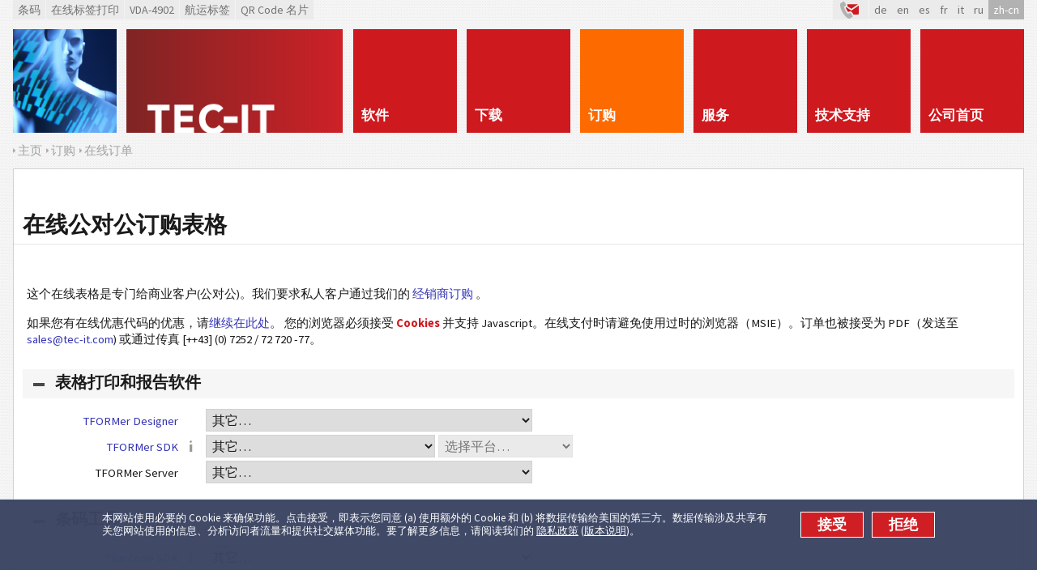

--- FILE ---
content_type: text/html; charset=utf-8
request_url: https://www.tec-it.com/zh-cn/order/orderform/OrderForm.aspx?orderId=TFDS_1WS
body_size: 38975
content:


<!DOCTYPE html>
<html lang="zh-hans" xmlns="http://www.w3.org/1999/xhtml">
<head id="ctl00_Head1"><meta charset="UTF-8" /><base href="https://www.tec-it.com/"></base><title>
	在线SSL订购单
</title>
    <!-- <meta http-equiv="X-UA-Compatible" content="IE=Edge" /> -->

    <!-- preload fonts so there is no redraw when the fonts are loaded -->
    <link rel="preload" as="font" type="font/woff2" href="fonts/sourcesanspro/v21/6xK3dSBYKcSV-LCoeQqfX1RYOo3qOK7j.woff" crossorigin="" /><link rel="preload" as="font" type="font/woff2" href="fonts/sourcesanspro/v21/6xKydSBYKcSV-LCoeQqfX1RYOo3ig4vwlxdo.woff" crossorigin="" /><link rel="stylesheet" type="text/css" href="/FB83D299FBEEA5A78AE4F9339AED3650__1416ebe.css" />

    
    <!--[if lt IE 9]><script type="text/javascript" src="App_Scripts/ClientJS/html5shiv.js"></script><![endif]-->
    <!-- <script src="//ajax.googleapis.com/ajax/libs/jquery/1.10.2/jquery.min.js" type="text/javascript"></script> -->

    <script type="text/javascript" src="/6A9D4F5D45D37D7024F2082BF6C1F772__1395642.js"></script>

    <!--[if IE 8]><link rel="stylesheet" href="App_Themes/Includes/ie8.css" type="text/css" /><![endif]-->
<script>
  /* Opt out handler */
  var gaPropertyLgcy = 'UA-277689-1';
  var gaDisableLgcy = 'ga-disable-' + gaPropertyLgcy;
  var gaProperty = 'G-6QM2EKL8PV';
  var gaDisable = 'ga-disable-' + gaProperty;
  if (document.cookie.indexOf(gaDisableLgcy + '=true') > -1) { window[gaDisable] = true; }
  function gaOptout() {
    document.cookie = gaDisableLgcy + '=true; expires=Thu, 31 Dec 2099 23:59:59 UTC; domain=tec-it.com; path=/';
    window[gaDisable] = true;
  }
</script>
<script>
  /* GTag initialization */  
  window.dataLayer = window.dataLayer || [];
  function gtag(){dataLayer.push(arguments);}
  gtag('js', new Date());
  gtag('config', 'G-6QM2EKL8PV');
  
  /* GTag loading */
  function ClientLoadGoogleTag() {
    var _gts=document.createElement("script");
    _gts.setAttribute("src", "https://www.googletagmanager.com/gtag/js?id=G-6QM2EKL8PV");
    _gts.setAttribute("async", true);
    var _scn=document.getElementsByTagName("script")[0];
    _scn.parentNode.insertBefore(_gts, _scn);

    /* Google Tag Manager */
    (function(w,d,s,l,i){w[l]=w[l]||[];w[l].push({'gtm.start':
    new Date().getTime(),event:'gtm.js'});var f=d.getElementsByTagName(s)[0],
    j=d.createElement(s),dl=l!='dataLayer'?'&l='+l:'';j.async=true;j.src=
    'https://www.googletagmanager.com/gtm.js?id='+i+dl;f.parentNode.insertBefore(j,f);
    })(window,document,'script','dataLayer','GTM-NL4S8BB5');

    /* Hotjar Tracking Code for Website 6527693 */
    (function(h,o,t,j,a,r){
        h.hj=h.hj||function(){(h.hj.q=h.hj.q||[]).push(arguments)};
        h._hjSettings={hjid:6527693,hjsv:6};
        a=o.getElementsByTagName('head')[0];
        r=o.createElement('script');r.async=1;
        r.src=t+h._hjSettings.hjid+j+h._hjSettings.hjsv;
        a.appendChild(r);
    })(window,document,'https://static.hotjar.com/c/hotjar-','.js?sv=');

    /* Clarity Tag - removed */
    /* ( function(c,l,a,r,i,t,y){ c[a]=c[a]||function(){ (c[a].q=c[a].q||[]).push(arguments)};
            t=l.createElement(r);
            t.async=1;
            t.src="https://www.clarity.ms/tag/"+i;
            y=l.getElementsByTagName(r)[0];
            y.parentNode.insertBefore(t,y);} )
    (window, document, "clarity", "script", "ouqrz2i6cm"); */
  }
  var gaAccepted = typeof (hasAcceptedCookieConsent) !== 'undefined' && hasAcceptedCookieConsent();
  if (gaAccepted)
    ClientLoadGoogleTag();
  var cookiesAcceptedCallbacks = cookiesAcceptedCallbacks || new Array();
  cookiesAcceptedCallbacks.push(function() {
    ClientLoadGoogleTag();
  });
</script><meta name="copyright" content="TEC-IT Datenverarbeitung GmbH (c) 2026" /><meta name="DESCRIPTION" content="订购页面：条码软件，ActiveX，表格打印 (客户/服务器/主机都可适用).." /><meta name="KEYWORDS" content="TEC-IT, Online, Ordering, Order, Order Form, License, Licence, Licenses, License Key, TFORMer, Designer, Workstation, Workgroup, Office, Developer, Developer License, Server, SDK, Linux, AIX, HP-UX, Printer, Site, TBarCode, 1D, 2D, Single, Site, Web, Enterprise, World, License, TBarCode/X, TBarCodeX, Linux, UNIX, Barcode Studio, TBarCode/SAPwin, Barcode DLL, SAP, TBarCode/Direct, Server Triple, Triple, TBarCode/Embedded, ISD300, TConnector, TWedge, TWedgeCE, Priority Support, Support, Standard Support, Update, Upgrade, Delivery, Download, CD-ROM, CDROM, SystemID, System-ID, Payment, License Terms" /><meta name="date" content="2025-08-19" /><meta name="REVISIT-AFTER" content="7 days" /><meta name="ROBOTS" content="noindex,follow,NOODP" /><meta property="og:site_name" content="TEC-IT" /><meta property="og:type" content="article" /><meta property="og:url" content="https://www.tec-it.comhttps://www.tec-it.com/zh-cn/order/orderform/OrderForm.aspx" /><meta property="og:title" content="在线SSL订购单" /><meta property="og:description" content="订购页面：条码软件，ActiveX，表格打印 (客户/服务器/主机都可适用).." /><link rel="apple-touch-icon" sizes="180x180" href="https://www.tec-it.com/images/favicon/apple-touch-icon.png" /><link rel="icon" type="image/png" href="https://www.tec-it.com/images/favicon/favicon-32x32.png" sizes="32x32" /><link rel="icon" type="image/png" href="https://www.tec-it.com/images/favicon/favicon-16x16.png" sizes="16x16" /><link rel="manifest" href="https://www.tec-it.com/manifest.json" /><link rel="mask-icon" href="https://www.tec-it.com/images/favicon/safari-pinned-tab.svg" color="#be202e" /><link rel="shortcut icon" href="https://www.tec-it.com/images/favicon/favicon.ico" /><link name="msapplication-config" href="https://www.tec-it.com/browserconfig.xml" /><link name="theme-color" content="#253e86" /><link rel="alternate" type="application/rss+xml" title="RSS 源" href="//www.tec-it.com/zh-cn/rss/RSS-2.0.aspx" /></head>
<body class="zh-cn">
  

<!--[if lt IE 8]><p style="font:18px/24px sans-serif;margin:40px;text-align:center;background:#fff"><a href="https://updatemybrowser.org/">Your browser</a> is <b>outdated</b> and will not display this page correctly! <a href="http://browsehappy.com">Upgrade to a different browser</a> to experience this site.</p><![endif]-->

<form name="aspnetForm" method="post" action="./OrderForm.aspx?nav-path=zh-cn%2forder%2forderform%2fOrderForm%2f&amp;orderId=TFDS_1WS" id="aspnetForm">
<div>
<input type="hidden" name="__VIEWSTATE" id="__VIEWSTATE" value="/wEPDwUKLTg5MjE0NjgxNmRkbQpzbAZIojFBqNODYNFDzwraAcouKQQ5asXSRx9C3p4=" />
</div>

<div>

	<input type="hidden" name="__VIEWSTATEGENERATOR" id="__VIEWSTATEGENERATOR" value="B3D6352B" />
</div>

<div class="container">
  <header>
    <div id="preHeader" class="block-full clearfix">
      <div id="ctl00_MenuShortLinks" class="linksBar">
        <a id="ctl00_MenuBarcodes" title="具有在ASP页面中被增强的 Web-API 的条码 ActiveX示范。" href="//barcode.tec-it.com/zh" target="_blank">&#26465;&#30721;</a>
        <a id="ctl00_MenuOnlineLabelPrinting" title="免费条码标签生成器" href="//label.tec-it.com/zh" target="_blank">在线标签打印</a>
        <a id="ctl00_MenuVDA4902" title="TFORMer SDK 在 ASP 中生成 VDA 4902 工业格式 (PDF) 的示范" href="//label.tec-it.com/zh/Group/VDA" target="_blank">VDA-4902</a>
        <a id="ctl00_MenuShippingLabels" title="免费在线航运标签生成器" href="//label.tec-it.com/zh" target="_blank">航运标签</a>
        <a id="ctl00_MenuBusinessCards" title="免费名片：在线创建名片并打印" href="//businesscards.tec-it.com/zh" target="_blank">QR Code &#21517;&#29255;</a>
      </div>
      
      <div class="utilityBar">
        <a id="ctl00_LinkContactIcon" title="联系方式" class="contact" href="/zh-cn/company/contact/Default.aspx" target="_self">&nbsp;
          <svg x="0px" width="22px" height="22px" viewBox="0 0 30 30" enable-background="new 0 0 30 30" xmlns:xlink="http://www.w3.org/1999/xlink" y="0px" xmlns="http://www.w3.org/2000/svg" version="1.1">
            <defs>
              <style>
                .cls-1 { fill: #b2b2b2; }
                .cls-2 { fill: #ce191f; }
              </style>
            </defs>
            <path class="cls-1" d="M.3,4.35L4.89,1.24c1.13-.37,1.7.15,2.25,1.04.68,1.08,1.59,2.57,2.14,3.71,1.1,2.29-1.86,2.81-3.14,3.91.56,2.42,1.68,4.7,2.98,6.8.78,1.26,1.99,3.04,3.07,4.03.14.13.4.39.58.26.93-.37,2.4-1.63,3.38-1.59,1.11.05,1.5,1.09,1.99,1.91.39.65,1.75,2.81,1.89,3.38.29,1.19-.4,1.71-1.32,2.18-.84.43-1.78.85-2.64,1.26-.28.13-1.55.77-1.73.75-.27-.02-1.25-.46-1.53-.61C7.98,25.86,3.38,18.51,1.5,13.58.41,10.75-.5,7.35.3,4.35Z"/>
            <path class="cls-2" d="M30,7.63v13.32c-.08.59-.69,1.09-1.29,1.1h-7.3c-.24-.42-.56-.92-.93-1.53l-.27-.45-.18-.3c-.48-.87-1.5-2.68-3.79-2.78h-.14c-1.15,0-2.16.54-3.08,1.09-.56-.69-1.21-1.61-1.85-2.64-.98-1.58-1.71-3.05-2.21-4.44.29-.17.64-.37,1-.65l8.06,5.49,11.97-8.21Z"/>
            <path class="cls-2" d="M28.61,5.65l-10.58,7.27-6.44-4.39c.39-.77.53-1.73.14-2.87h16.88Z"/>
          </svg></a>
        <ul id="ListLanguages" class="styled-list languageList"><li><a href="/de/order/orderform/OrderForm.aspx?orderId=TFDS_1WS" title="Deutsch"><span>de</span></a></li><li><a href="/en/order/orderform/OrderForm.aspx?orderId=TFDS_1WS" title="English"><span>en</span></a></li><li><a href="/es/order/orderform/OrderForm.aspx?orderId=TFDS_1WS" title="Español"><span>es</span></a></li><li><a href="/fr/order/orderform/OrderForm.aspx?orderId=TFDS_1WS" title="Français"><span>fr</span></a></li><li><a href="/it/order/orderform/OrderForm.aspx?orderId=TFDS_1WS" title="Italiano"><span>it</span></a></li><li><a href="/ru/order/orderform/OrderForm.aspx?orderId=TFDS_1WS" title="Русский"><span>ru</span></a></li><li><a href="/zh-cn/order/orderform/OrderForm.aspx?orderId=TFDS_1WS" title="中文" class="selected"><span>zh-cn</span></a></li></ul>
      </div>
    </div>
  
    <!-- Header Menu -->
    <div id="logo-pane" class="block-3 no-mar">
      <div class="block-1 block-h-1">
        <a id="ctl00_LinkLogo" title="条码软件和更多" href="/zh-cn/start/Default.aspx" target="_self"></a>
      </div>
      <div class="block-2 block-h-1">
        <a id="ctl00_LinkHome" title="&amp;#20027;&amp;#39029;" href="/zh-cn/start/Default.aspx" target="_self"></a>
      </div>
    </div>

    <ul id="MainMenu" class="link-list block-6 no-mar styled-list primary-menu"><li class="link-list-item block-1 _no-mar block-h-1 bg-color-menu"><a href="/zh-cn/software/Default.aspx" target="_self"><span>软件</span></a><ul class="sub-menu styled-list"><li><div><div class="alt-text">軟件和應用程序</div><div class="column"><p class="icon" style="background-image: url('pics/menu/barcode-software.png')"><a href="/zh-cn/software/barcode-software/Default.aspx" target="_self"><span>条码软件</span></a></p><ul class="styled-list"><li class="icon"><a href="/zh-cn/software/barcode-software/barcode-creator/barcode-studio/Default.aspx" target="_self"><span>Barcode Studio</span></a></li><li class="icon"><a href="/zh-cn/software/barcode-software/office/word-excel/Default.aspx" target="_self"><span>TBarCode Office</span></a></li><li class="icon"><a href="/zh-cn/software/barcode-software/tbarcode/overview/Default.aspx" target="_self"><span>TBarCode SDK</span></a></li><li class="icon"><a href="/zh-cn/software/barcode-software/barcode-linux-unix-mac-os-x/overview/Default.aspx" target="_self"><span>TBarCode/X</span></a></li></ul><p class="icon" style="background-image: url('pics/menu/barcode-software-sap.png')"><a href="/zh-cn/software/sap/Default.aspx" target="_self"><span>条码软件 - SAP</span></a></p><ul class="styled-list"><li class="icon"><a href="/zh-cn/software/sap/barcode-dll/general/Default.aspx" target="_self"><span>SAP Barcode DLL</span></a></li><li class="icon"><a href="/zh-cn/software/sap/barcode-direct/general/Default.aspx" target="_self"><span>TBarCode/Direct</span></a></li><li class="icon"><a href="/zh-cn/software/barcode-software/barcode-linux-unix-mac-os-x/overview/Default.aspx" target="_self"><span>TBarCode/X</span></a></li></ul><p class="icon" style="background-image: url('pics/menu/label-software.png')"><a href="/zh-cn/software/label-printing/Default.aspx" target="_self"><span>标签软件</span></a></p><ul class="styled-list"><li class="icon"><a href="/zh-cn/software/label-printing/label-software/tformer/Default.aspx" target="_self"><span>TFORMer Designer</span></a></li><li class="icon"><a href="/zh-cn/software/label-printing/label-software/labeling-sdk/Default.aspx" target="_self"><span>TFORMer SDK</span></a></li></ul><p class="icon" style="background-image: url('pics/menu/report-generator.png')"><a href="/zh-cn/software/report-generator/Default.aspx" target="_self"><span>报告软件</span></a></p><ul class="styled-list"><li class="icon"><a href="/zh-cn/software/report-generator/report-designer/tformer-designer/Default.aspx" target="_self"><span>TFORMer Designer</span></a></li><li class="icon"><a href="/zh-cn/software/report-generator/reporting-component/tformer-runtime/Default.aspx" target="_self"><span>TFORMer SDK</span></a></li></ul></div><div class="column"><p class="icon" style="background-image: url('pics/menu/data-acquisition.png')"><a href="/zh-cn/software/data-acquisition/Default.aspx" target="_self"><span>数据采集</span></a></p><ul class="styled-list"><li class="icon"><a href="/zh-cn/software/data-acquisition/twedge/keyboard-wedge/Default.aspx" target="_self"><span>TWedge</span></a></li></ul><p class="icon" style="background-image: url('pics/menu/android.png')"><a href="/zh-cn/software/mobile-data-acquisition/Default.aspx" target="_self"><span>移动数据采集</span></a></p><ul class="styled-list"><li class="icon"><a href="/zh-cn/software/mobile-data-acquisition/barcode-keyboard/barcodekeyboard-overview/Default.aspx" target="_self"><span>Scanner Keyboard</span></a></li><li class="icon"><a href="/zh-cn/software/mobile-data-acquisition/scan-it-to-office/overview/Default.aspx" target="_self"><span>Scan-IT to Office</span></a></li></ul><p class="icon" style="background-image: url('pics/menu/free-tools.png')"><a href="/zh-cn/software/online/Default.aspx" target="_self"><span>免费工具</span></a></p><ul class="styled-list"><li class="icon"><a href="//qrcode.tec-it.com/zh" target="_blank"><span>QR 条码生成器</span></a></li><li class="icon"><a href="//barcode.tec-it.com/zh" target="_blank"><span>条码生成器</span></a></li><li class="icon"><a href="//label.tec-it.com/zh/Group/VDA" target="_blank"><span>VDA 4902 标签</span></a></li><li class="icon"><a href="//label.tec-it.com/zh" target="_blank"><span>航运标签</span></a></li><li class="icon"><a href="//label.tec-it.com/zh" target="_blank"><span>条码标签</span></a></li><li class="icon"><a href="//businesscards.tec-it.com/zh" target="_blank"><span>QR 条码名片</span></a></li></ul></div></div></li></ul></li><li class="link-list-item block-1 _no-mar block-h-1 bg-color-menu"><a href="/zh-cn/download/Default.aspx" target="_self"><span>下载</span></a><ul class="sub-menu styled-list"><li><div><div class="alt-text">軟件為你</div><div class="column"><p class="icon" style="background-image: url('pics/menu/barcode-studio.png?v0.1')"><a href="/zh-cn/download/barcode-studio/Default.aspx" target="_self"><span>Barcode Studio</span></a></p><ul class="styled-list"><li class="icon"><a href="/zh-cn/download/barcode-studio/windows/Download.aspx" target="_self"><span>Windows</span></a></li><li class="icon"><a href="/zh-cn/download/barcode-studio/mac-os-x/Download.aspx" target="_self"><span>macOS<tm/></span></a></li><li class="icon"><a href="/zh-cn/download/barcode-studio/unix-linux-mac-os-x/Download.aspx" target="_self"><span>Linux</span></a></li></ul><p class="icon" style="background-image: url('pics/menu/tbarcode-office.png?v0.1')"><a href="/zh-cn/download/tbarcode-office/Download.aspx" target="_self"><span>TBarCode Office</span></a></p><p class="icon" style="background-image: url('pics/menu/tbarcode-sdk.png?v0.1')"><a href="/zh-cn/download/tbarcode/Download.aspx" target="_self"><span>TBarCode SDK</span></a></p><p class="icon" style="background-image: url('pics/menu/tbarcode-x.png')"><a href="/zh-cn/download/tbarcodex/Default.aspx" target="_self"><span>TBarCode/X</span></a></p><ul class="styled-list"><li class="icon"><a href="/zh-cn/download/tbarcodex/linux/Download.aspx" target="_self"><span>Linux</span></a></li><li class="icon"><a href="/zh-cn/download/tbarcodex/unix-linux/Download.aspx" target="_self"><span>UNIX</span></a></li><li class="icon"><a href="/zh-cn/download/tbarcodex/mac-os/Download.aspx" target="_self"><span>macOS</span></a></li></ul><p class="icon" style="background-image: url('pics/menu/barcode-software-sap.png')"><a href="/zh-cn/download/sap/Download.aspx" target="_self"><span>TBarCode/SAPwin</span></a></p><p class="icon" style="background-image: url('pics/menu/tformer.png')"><a href="/zh-cn/download/tformer/Default.aspx" target="_self"><span>TFORMer</span></a></p><ul class="styled-list"><li class="icon"><a href="/zh-cn/download/tformer/windows/Download.aspx" target="_self"><span>Windows 操作平台</span></a></li><li class="icon"><a href="/zh-cn/download/tformer/unix-linux-mac-os/Download.aspx" target="_self"><span>UNIX, Linux, Mac OS X</span></a></li></ul></div><div class="column"><p class="icon" style="background-image: url('pics/menu/data-acquisition.png')"><a href="/zh-cn/download/data-acquisition/Default.aspx" target="_self"><span>数据收集</span></a></p><ul class="styled-list"><li class="icon"><a href="/zh-cn/download/data-acquisition/twedge/Download.aspx" target="_self"><span>TWedge</span></a></li></ul><p class="icon" style="background-image: url('pics/menu/android.png')"><a href="/zh-cn/download/mobile-data-acquisition/Default.aspx" target="_self"><span>移动数据采集</span></a></p><ul class="styled-list"><li class="icon"><a href="/zh-cn/download/mobile-data-acquisition/barcode-keyboard/Download.aspx" target="_self"><span>Scanner Keyboard</span></a></li><li class="icon"><a href="/zh-cn/download/mobile-data-acquisition/scan-it-to-office/Download.aspx" target="_self"><span>Scan-IT to Office</span></a></li><li class="icon"><a href="/zh-cn/download/mobile-data-acquisition/rapid-inventory/Download.aspx" target="_self"><span>Rapid Inventory</span></a></li><li class="icon"><a href="/zh-cn/download/mobile-data-acquisition/wireless-barcode-scanner/Download.aspx" target="_self"><span>无线条码扫描器</span></a></li><li class="icon"><a href="/zh-cn/download/mobile-data-acquisition/getblue/Download.aspx" target="_self"><span>GetBlue 数据采集楔</span></a></li><li class="icon"><a href="/zh-cn/download/mobile-data-acquisition/bluepiano/Download.aspx" target="_self"><span>BluePiano</span></a></li></ul><p class="icon" style="background-image: url('pics/menu/free-tools.png')"><a href="/zh-cn/download/free-software/Default.aspx" target="_self"><span>免费在线工具</span></a></p></div></div></li></ul></li><li class="link-list-item block-1 _no-mar block-h-1 bg-color-menu"><a href="/zh-cn/order/Default.aspx" target="_self" class="selected"><span>订购</span></a><ul class="sub-menu styled-list"><li><div><div class="alt-text">註冊碼</div><div class="column"><p class="icon" style="background-image: url('pics/menu/online-order.png')"><a href="https://www.tec-it.com/zh-cn/order/orderform/OrderForm.aspx" target="_self"><span>在线订单</span></a></p><p class="icon" style="background-image: url('pics/menu/prices.png')"><a href="/zh-cn/order/prices/PriceList.aspx" target="_self"><span>价格</span></a></p><p class="icon" style="background-image: url('pics/menu/faqs.png')"><a href="/zh-cn/order/faq/how-to-order/Default.aspx" target="_self"><span>常见问题</span></a></p><ul class="styled-list"><li class="icon"><a href="/zh-cn/order/faq/how-to-order/Default.aspx" target="_self"><span>订购</span></a></li><li class="icon"><a href="/zh-cn/order/faq/licenses/Default.aspx" target="_self"><span>授权许可类型 </span></a></li><li class="icon"><a href="/zh-cn/order/faq/update/Default.aspx" target="_self"><span>更新</span></a></li><li class="icon"><a href="/zh-cn/order/faq/upgrade/Default.aspx" target="_self"><span>升级</span></a></li></ul><p class="icon" style="background-image: url('pics/menu/license-terms.png')"><a href="/download/PDF/LicTerms_EN.pdf" target="_blank"><span>许可条件 (PDF)</span></a></p></div></div></li></ul></li><li class="link-list-item block-1 _no-mar block-h-1 bg-color-menu"><a href="/zh-cn/service/Default.aspx" target="_self"><span>服务</span></a><ul class="sub-menu styled-list"><li><div><div class="alt-text">更多的好處</div><div class="column"><p class="icon" style="background-image: url('pics/menu/software-development.png')"><a href="/zh-cn/service/development/Default.aspx" target="_self"><span>软件开发</span></a></p><p class="icon" style="background-image: url('pics/menu/web-solutions.png')"><a href="/zh-cn/service/web/Default.aspx" target="_self"><span>网络解决方案</span></a></p><p class="icon" style="background-image: url('pics/menu/training-courses.png')"><a href="/zh-cn/service/schulung/Default.aspx" target="_self"><span>培训课程</span></a></p><p class="icon" style="background-image: url('pics/menu/sap-consulting.png')"><a href="/zh-cn/service/consulting/Default.aspx" target="_self"><span>SAP 咨询</span></a></p></div></div></li></ul></li><li class="link-list-item block-1 _no-mar block-h-1 bg-color-menu"><a href="/zh-cn/support/Default.aspx" target="_self"><span>技术支持</span></a><ul class="sub-menu styled-list"><li><div><div class="alt-text">我們幫你</div><div class="column"><p class="icon" style="background-image: url('pics/menu/faqs.png')"><a href="/zh-cn/support/faq/Default.aspx" target="_self"><span>常见问题</span></a></p><ul class="styled-list"><li class="icon"><a href="/zh-cn/order/faq/how-to-order/Default.aspx" target="_self"><span>订购</span></a></li><li class="icon"><a href="/zh-cn/support/faq/licensing/Default.aspx" target="_self"><span>授权许可</span></a></li><li class="icon"><a href="/zh-cn/support/faq/barcode/bar-code-config/Default.aspx" target="_self"><span>条码</span></a></li><li class="icon"><a href="/zh-cn/support/faq/tbarcode/barcode-ocx/Default.aspx" target="_self"><span>TBarCode SDK</span></a></li><li class="icon"><a href="/zh-cn/support/faq/tbarcode-office/tbarcode-office-installation/Default.aspx" target="_self"><span>TBarCode Office</span></a></li><li class="icon"><a href="/zh-cn/support/faq/tbarcodex/Default.aspx" target="_self"><span>TBarCode/X</span></a></li><li class="icon"><a href="/zh-cn/support/faq/tformer/designer/Default.aspx" target="_self"><span>TFORMer</span></a></li><li class="icon"><a href="/zh-cn/support/faq/sap/barcode-dll/Default.aspx" target="_self"><span>SAP 软件</span></a></li><li class="icon"><a href="/zh-cn/support/faq/daq/twedge/Default.aspx" target="_self"><span>数据采集</span></a></li><li class="icon"><a href="/zh-cn/support/faq/mobile-daq/scan-it-to-office/Default.aspx" target="_self"><span>移动数据采集</span></a></li></ul><p class="icon" style="background-image: url('pics/menu/help-me.png')"><a href="/zh-cn/company/contact/onlineform/Default.aspx" target="_self"><span>帮助！</span></a></p></div><div class="column"><p class="icon" style="background-image: url('pics/menu/knowledge-base.png')"><a href="/zh-cn/support/knowbase/Default.aspx" target="_self"><span>基础知识</span></a></p><ul class="styled-list"><li class="icon"><a href="/zh-cn/support/knowbase/barcode-overview/linear/Default.aspx" target="_self"><span>条码概况</span></a></li><li class="icon"><a href="/zh-cn/support/knowbase/symbologies/qrcode/Default.aspx" target="_self"><span>条码种类</span></a></li><li class="icon"><a href="/zh-cn/support/knowbase/gs1-application-identifier/Default.aspx" target="_self"><span>GS1应用程序标识符</span></a></li></ul><p class="icon" style="background-image: url('pics/menu/links.png')"><a href="/zh-cn/support/links/Default.aspx" target="_self"><span>其它链接</span></a></p><p class="icon" style="background-image: url('pics/menu/protected-area.png')"><a href="/zh-cn/support/customer/Default.aspx" target="_self"><span>保护区</span></a></p></div></div></li></ul></li><li class="link-list-item block-1 _no-mar block-h-1 bg-color-menu"><a href="/zh-cn/company/Default.aspx" target="_self"><span>公司首页</span></a><ul class="sub-menu styled-list"><li><div><div class="alt-text">關於我們</div><div class="column"><p class="icon" style="background-image: url('pics/menu/contact.png')"><a href="/zh-cn/company/contact/Default.aspx" target="_self"><span>联系方式</span></a></p><ul class="styled-list"><li class="icon"><a href="https://www.tec-it.com/zh-cn/company/contact/onlineform/Default.aspx" target="_self"><span>联系我们!</span></a></li><li class="icon"><a href="/zh-cn/company/contact/map/Default.aspx" target="_self"><span>地图</span></a></li></ul><p class="icon" style="background-image: url('pics/menu/reference.png')"><a href="/zh-cn/company/references/success/Default.aspx" target="_self"><span>推荐单位</span></a></p><ul class="styled-list"><li class="icon"><a href="/zh-cn/company/references/success/Default.aspx" target="_self"><span>成功案例</span></a></li><li class="icon"><a href="/zh-cn/company/references/barcode/Default.aspx" target="_self"><span>条码</span></a></li></ul><p class="icon" style="background-image: url('pics/menu/reseller.png')"><a href="/zh-cn/company/resellers/Default.aspx" target="_self"><span>经销商</span></a></p><p class="icon" style="background-image: url('pics/menu/integrators.png')"><a href="/zh-cn/company/integrators/Default.aspx" target="_self"><span>联合企业</span></a></p><p class="icon" style="background-image: url('pics/menu/partner.png')"><a href="/zh-cn/company/partners/Default.aspx" target="_self"><span>合作伙伴</span></a></p><p class="icon" style="background-image: url('pics/menu/link-tecit.png')"><a href="/zh-cn/company/linktous/Default.aspx" target="_self"><span>连接到 TEC-IT</span></a></p></div><div class="column"><p class="icon" style="background-image: url('pics/menu/jobs.png')"><a href="/zh-cn/company/jobs/Default.aspx" target="_self"><span>工作机会</span></a></p><p class="icon" style="background-image: url('pics/menu/agb.png')"><a href="/zh-cn/company/agb/Default.aspx" target="_self"><span>概况</span></a></p><p class="icon" style="background-image: url('pics/menu/impressum.png')"><a href="/zh-cn/company/impressum/Default.aspx" target="_self"><span>具体详情</span></a></p></div></div></li></ul></li></ul>
    <div class="clear anti-mar">&nbsp;</div>

    <div id="logo-pane-small" class="clearfix block-full">
    <div class="logo"><a href="/"></a></div>
    <div class="homeWrapper">
      <a href="/"></a>
      <div class="primary-menu-select">
        <div class="styled-select">
        <select size="1" name="ctl00$SelectMainMenu" id="ctl00_SelectMainMenu" onchange="if(this.value!=&#39;&#39;){document.location.href=this.value}">
	<option value="/zh-cn/start/Default.aspx">概况</option>
	<option value="/zh-cn/software/Default.aspx">软件</option>
	<option value="/zh-cn/software/barcode-software/Default.aspx">- 条码软件</option>
	<option value="/zh-cn/software/sap/Default.aspx">- 条码软件 - SAP</option>
	<option value="/zh-cn/software/label-printing/Default.aspx">- 标签软件</option>
	<option value="/zh-cn/software/report-generator/Default.aspx">- 报告软件</option>
	<option value="/zh-cn/software/data-acquisition/Default.aspx">- 数据采集</option>
	<option value="/zh-cn/software/mobile-data-acquisition/Default.aspx">- 移动数据采集</option>
	<option value="/zh-cn/software/online/Default.aspx">- 免费工具</option>
	<option value="/zh-cn/download/Default.aspx">下载</option>
	<option value="/zh-cn/download/barcode-studio/Default.aspx">- Barcode Studio</option>
	<option value="/zh-cn/download/tbarcode-office/Download.aspx">- TBarCode Office</option>
	<option value="/zh-cn/download/tbarcode/Download.aspx">- TBarCode SDK</option>
	<option value="/zh-cn/download/tbarcodex/Default.aspx">- TBarCode/X</option>
	<option value="/zh-cn/download/sap/Download.aspx">- TBarCode/SAPwin</option>
	<option value="/zh-cn/download/tformer/Default.aspx">- TFORMer</option>
	<option value="/zh-cn/download/data-acquisition/Default.aspx">- 数据收集</option>
	<option value="/zh-cn/download/mobile-data-acquisition/Default.aspx">- 移动数据采集</option>
	<option value="/zh-cn/download/free-software/Default.aspx">- 免费在线工具</option>
	<option value="/zh-cn/order/Default.aspx">订购</option>
	<option selected="selected" value="https://www.tec-it.com/zh-cn/order/orderform/OrderForm.aspx">- 在线订单</option>
	<option value="/zh-cn/order/prices/PriceList.aspx">- 价格</option>
	<option value="/zh-cn/order/faq/how-to-order/Default.aspx">- 常见问题</option>
	<option value="/download/PDF/LicTerms_EN.pdf">- 许可条件 (PDF)</option>
	<option value="/zh-cn/service/Default.aspx">服务</option>
	<option value="/zh-cn/service/development/Default.aspx">- 软件开发</option>
	<option value="/zh-cn/service/web/Default.aspx">- 网络解决方案</option>
	<option value="/zh-cn/service/schulung/Default.aspx">- 培训课程</option>
	<option value="/zh-cn/service/consulting/Default.aspx">- SAP 咨询</option>
	<option value="/zh-cn/support/Default.aspx">技术支持</option>
	<option value="/zh-cn/support/faq/Default.aspx">- 常见问题</option>
	<option value="/zh-cn/company/contact/onlineform/Default.aspx">- 帮助！</option>
	<option value="/zh-cn/support/knowbase/Default.aspx">- 基础知识</option>
	<option value="/zh-cn/support/links/Default.aspx">- 其它链接</option>
	<option value="/zh-cn/support/customer/Default.aspx">- 保护区</option>
	<option value="/zh-cn/company/Default.aspx">公司首页</option>
	<option value="/zh-cn/company/contact/Default.aspx">- 联系方式</option>
	<option value="/zh-cn/company/references/success/Default.aspx">- 推荐单位</option>
	<option value="/zh-cn/company/resellers/Default.aspx">- 经销商</option>
	<option value="/zh-cn/company/integrators/Default.aspx">- 联合企业</option>
	<option value="/zh-cn/company/partners/Default.aspx">- 合作伙伴</option>
	<option value="/zh-cn/company/linktous/Default.aspx">- 连接到 TEC-IT</option>
	<option value="/zh-cn/company/jobs/Default.aspx">- 工作机会</option>
	<option value="/zh-cn/company/agb/Default.aspx">- 概况</option>
	<option value="/zh-cn/company/impressum/Default.aspx">- 具体详情</option>

</select>
        </div>
      </div>
    </div>
    </div>

    

    <div class="block-full nav-path">
      <ul id="SiteMapPath1" class="styled-list"><li><a href="/zh-cn/start/Default.aspx" title="&amp;#20027;&amp;#39029;" target="_self"><span>&#20027;&#39029;</span></a></li><li><a href="/zh-cn/order/Default.aspx" title="订购，价格，授权许可..." target="_self"><span>订购</span></a></li><li><a href="https://www.tec-it.com/zh-cn/order/orderform/OrderForm.aspx?orderId=TFDS_1WS" title="网上购买 TEC-IT 软件许可证。" target="_self"><span>在线订单</span></a></li></ul>
    </div>
  </header>

  <!-- page content -->
  
    <div class="clear anti-mar" xmlns:msxsl="urn:schemas-microsoft-com:xslt" xmlns:custom="customNS"> </div><div class="block-full bg-color-main content-without-sidebar" xmlns:msxsl="urn:schemas-microsoft-com:xslt" xmlns:custom="customNS"><div class="inbetween"><div class="block-inner"><div id="Title" class="Title _none_C"><a id="4192" name="4192"></a><div class="tbl-bottom"><div class="tbl-td "><h1 class="page-h1">在线公对公订购表格</h1></div></div><div class="clear page-h1-divider"></div><div class="subtitle"><p>这个在线表格是专门给商业客户(公对公)。我们要求私人客户通过我们的 <a href="zh-cn/company/resellers/Default.aspx" title="经销商 ">经销商订购 </a>。</p>
 
<p>

如果您有在线优惠代码的优惠，请<a href="zh-cn/order/orderform/OrderForm.aspx?offerId=" title="Order according to quote...">继续在此处</a>。


您的浏览器必须接受 <span class="boldred" style="">Cookies</span> 并支持 Javascript。在线支付时请避免使用过时的浏览器（MSIE）。订单也被接受为 PDF（发送至 <a href="mailto:sales@tec-it.com" title="Sales@tec-it.com">sales@tec-it.com</a>) 或通过传真  [++43] (0) 7252 / 72 720 -77。
</p>

<SCRIPT type="text/javascript">
if (navigator.appVersion.indexOf("MSIE 8.0")!=-1 || navigator.appVersion.indexOf("MSIE 9.0")!=-1)
    document.write('<p class="red" style="font-size: 150%;line-height:1.3">For online payments please use a recent version of Edge, Chrome or Firefox - older browsers may not be supported.</p>');
</SCRIPT>
</div></div><div class="Content post-big _none_A"><a id="110525" name="110525"></a>  </div><div id="OrderForm" class="ContentBlock post-big _none_C"><script type="text/javascript">

        try { var OnSelectProduct = new Event(); } catch(err) { alert('Create OnSelectProduct event: ' + err); }

        function OnChangeProductSelection(sender, itemId) {
          if (typeof OnSelectProduct !== 'undefined')
            OnSelectProduct.raise(sender, itemId, typeof sender.selectedIndex !== 'undefined' ? sender[sender.selectedIndex].value : sender.value);
        }

        var SingleLicenseIds = new Array ("TBC1D_SNG","TBC2D_SNG","TBC641D_SNG","TBC642D_SNG","TCONN_SNG","TFRT_SNG","TBCXLN1D_WEB1S","TBCXLN2D_WEB1S","TBCXUN1D_WEB1S","TBCXUN2D_WEB1S","TBCXMC1D_WEB1S","TBCXMC2D_WEB1S");
        var OFI_FN = new Array(); // array: field names of all items in order form
        var OFI_P  = new Array(); // assoz. array: prices + subscription of all items (key = order id) - contains sub array
        var OF_IDR = new Array(); // assoz. array: map between temporary order ids in controls and final order ids (key = itemId + license number + '_' + platform)
        var OFI_ID = new Array(); // array: item ids of all items
        var decimalSeparator = ".";
        var IsOnlinePaymentEnabled = false;

        var _selectoffer = '请索取报价！';

        /*
        var _oneTimeFee = ' (一次性费用)';
        */

        

        /* IsSingleLicenseSelected
            returns true if an item on the order form contains a Single license
            items with online activation should be ignored */      

        function IsSingleLicenseSelected() {
          for (var n = 0; n < OFI_FN.length; ++n) {
            var field = document.getElementsByName(OFI_FN[n])[0];
            if (field.selectedIndex)
              field = field.selectedIndex >= 0 ? field[field.selectedIndex].value : '';
            else
              field = field.value;
            for (var i = 0; i < SingleLicenseIds.length; ++i) {
              if (field == SingleLicenseIds[i]) return true;
            }
          }
          return false;
        }

        /* IsOrderSumUndefined
            returns true if an item on the order form does not contain a defined price */

        function IsOrderSumUndefined() {
          for (var n = 0; n < OFI_ID.length; ++n) {
            var itemId = OFI_ID[n];
            var price = 'PRICE_' + itemId;
            price = GetElement(price);
            if (price)
            {
              price = price.value;

              var orderId = Field(itemId).value;
              var isSupport = orderId && orderId.match(/SUPPORT_/);            

              // this does the same as startsWith: haystack.lastIndexOf(needle, 0) === 0
              if (price == '' || price.lastIndexOf('EUR', 0) === 0 || price.lastIndexOf('USD', 0) === 0 || isSupport)
                continue;
              else
                return true;
            }
          }
          return false;
        }

        /* UpdateOrderItem
            sets the order id and updates the price for the selected item */

        function UpdateOrderItem (itemId, increment)
        {
          var platform = 'PL_' + itemId;
          platform = GetElement(platform);
          if (platform)
          {
            var license = 'LIC_' + itemId;
            license = GetElement(license);
            if (license)
              license = license[license.selectedIndex].value;
            if (license!='') {platform.disabled = false;} else {platform.disabled = true;};
            platform = platform[platform.selectedIndex].value;
          }

          var orderId;
          if (platform != null)
          { 
            orderId = OF_IDR [license + '_' + platform];

            // write order to hidden field
            var field = Field(itemId);
            if (license!='' && platform == '')
              field.value = 'ERR_PLATFORM';   // no platform selected
            else
            {
              if (typeof orderId === 'undefined')
                field.value = ''; // order id not found or nothing selected
              else
                field.value = orderId;
            }
          }
          else
            orderId = FldValue(itemId);

          var price = 'PRICE_' + itemId;
          var count = 'CNT_' + itemId;

          price = GetElement(price);
          count = GetElement(count);

          if (price)
          {
            var isOption     = orderId && orderId.match(/DELIV_|ORDER_|SUPPORT_/);
            // var isTFDesigner = orderId && orderId.match(/TFDS_/);
            var isMultiLicPackage = orderId && (orderId.match(/_25SNG/) || orderId.match(/_10WS/));
            var isValid      = true;

            if (orderId)
            {
              var ps = OFI_P[itemId] || OFI_P[orderId]; // ps = [price, subscription]
              var p  = ps[0]; // price
              var sb = ps[1]; // subscription

              var c = 1;
              if (count)
              {
                // validate => integer number
                c = count.value.match(/^[0-9]+$/);
                if (c == '' || c == null) c = 1;
                c = c * 1; // get ridd of leading zeros
                increment = typeof increment !== 'undefined' ? increment : 0;
                c = c + increment;
                if (c == 0) c = 1;

                // FIX: reset in case a multi package is selected
                if (!isOption && isMultiLicPackage) c = 1;

                count.value = c;
              }

              // price contains a value
              if (p.indexOf('#') >= 0)
              {
                // extract currencies in the format '#<EUR>#<USD>' + '#Total' (optional)
                var priceEUR, priceUSD;
                var res = p.split('#');
                var isTotal = p.indexOf('Total') >= 0;
                var units = isTotal ? 1 : c;

                // multiply price with amount
                priceEUR = res[1] ? res[1] * units : null;
                if (res.length > 2)
                  priceUSD = res[2] ? res[2] * units : null;

                // format value
                price.value =   (priceEUR ? ('EUR ' + priceEUR.toFixed(2)).replace ('.', decimalSeparator) : '')
                              + (priceEUR && priceUSD ? ' / ' : '')
                              + (priceUSD ? ('USD ' + priceUSD.toFixed(2)).replace ('.', decimalSeparator)  : '')
                              + (sb       ? ' (' + sb + ')'   : '');
              }
              // price contains only text
              else
              {
                price.value = p;
                isValid = !IsOnlinePaymentEnabled || p == '' || p.indexOf('%') >= 0; // percent is allowed
              }
            }
            else // no orderId, nothing selected
            {
              price.value = '';
            }

            price.style.display = price.value != '' ? 'inline-block' : 'none';

            // price validation
            var vld = GetElement ("VLD_" + itemId);
            if (vld)
            {
              vld.style.display = !isValid ? 'inline-block' : 'none';
              vld.innerHTML     = !isValid ? _selectoffer   : '';
            }

            // counter visibility
            if (count)
            {
              var dcount = 'DCNT_' + itemId;
              dcount = GetElement(dcount);

              if (orderId && !isOption && !isMultiLicPackage /*&& !isTFDesigner*/)
              {
                dcount.style.display = 'inline-block';
                count.disabled = false;
              }
              else
              {
                // avoid a general reset to keep preselected values from offer
                // count.value = ''; 

                dcount.style.display = 'none';
                count.disabled = true;
              }
            }
          }
          return;
        }

        if (typeof OnSelectProduct !== 'undefined')
          OnSelectProduct.addHandler (
            function (s, itemId, val)
            {
              if (typeof itemId === 'undefined')
              {
                // call comes from Init_OnProductSelection_0:
                // => init all fields whith platform selection
                for (var n = 0; n < OFI_ID.length; ++n) {
                  UpdateOrderItem (OFI_ID[n]);
                }
                return;
              }
              else
                UpdateOrderItem(itemId);
            }
          );
        
        // default init (on load)
        function Init_OnProductSelection_0() { 
          if (typeof OnSelectProduct !== 'undefined') {
            OnSelectProduct.raise();
          }
        }

        if (window.addEventListener) window.addEventListener('load', Init_OnProductSelection_0, false);
        else if (window.attachEvent) window.attachEvent('onload', Init_OnProductSelection_0);
        else window.onload = Init_OnProductSelection_0;
      </script><div class="form product toggle"><div class="toggle-title expanded"><h3>表格打印和报告软件</h3></div><div class="toggle-inner" style="display:block"><div class="item"><label for="FORM_F_30"><a href="zh-cn/software/report-generator/report-designer/tformer-designer/Default.aspx" title="TFORMer Designer">TFORMer Designer</a><span class="marker"><img class="info-icon" src="images/metro/info.png" alt="Info" style="opacity:0" /></span><input type="hidden" name="FORM_30_TITLE" value="TFORMer Designer" /><input type="hidden" name="FORM_30_ORDERITEM" value="true" /></label><span><select name="FORM_F_30" id="FORM_F_30" onChange="OnChangeProductSelection(this,30)" class="form "><option value="">其它…</option><option value="TFD1Y_1WS">1 Workstation | 1-Year Subscription</option><option value="TFD1Y_10WS">10 Workstations | 1-Year Subscription</option><option value="TFD1Y_REQ">>10 Workstations</option></select><br /><div id="DCNT_30" class="controls" style="display:none"><a href="#" onclick="UpdateOrderItem(30, -1);return false" style="">–</a><input name="FORM_30_CNT" id="CNT_30" onChange="UpdateOrderItem(30)" class="form count" value="1" /><a href="#" class="controls" onclick="UpdateOrderItem(30, 1);return false" style="">+</a></div><input id="PRICE_30" name="PRICE_30" class="price" readonly="true" /><div id="VLD_30" class="field-validation-error" style="display:none"></div><script type="text/javascript">
                OFI_FN.push('FORM_F_30');
                OFI_ID.push('30');
                
                OF_IDR["30_1_Windows"]="TFD1Y_1WS";OFI_P["TFD1Y_1WS"]= ["#399.00#496.00", "每年订阅"];OF_IDR["30_2_Windows"]="TFD1Y_10WS";OFI_P["TFD1Y_10WS"]= ["#3890.00#4836.00", "每年订阅"];OF_IDR["30_3_Windows"]="TFD1Y_REQ";OFI_P["TFD1Y_REQ"]= [" 价格根据报价", "每年订阅"];</script></span></div><div class="item"><label for="LIC_31"><a href="zh-cn/software/report-generator/reporting-component/tformer-runtime/Default.aspx" title="TFORMer SDK">TFORMer SDK</a><span class="marker add-tooltip" title="TFORMer SDK 的许可证只可用于TFORMer Designer 的使用者。&#xD;&#xA;" tipstyle="width:" tipclass="help" style="background-color: transparent"><img class="info-icon" src="images/metro/info.png" alt="Info" /></span><input type="hidden" name="FORM_31_TITLE" value="TFORMer SDK" /><input type="hidden" name="FORM_31_ORDERITEM" value="true" /></label><span><select name="LIC_31" id="LIC_31" onChange="OnChangeProductSelection(this,31)" class="form multi-platform"><option value="">其它…</option><option value="31_1">10 Workstations | 1-Year Subscription</option><option value="31_2">Developer | 1-Year Subscription</option><option value="31_3">Server | 1-Year Subscription</option></select><select name="PL_31" id="PL_31" onChange="OnChangeProductSelection(this,31)" class="form multi-platform" disabled=""><option value="">选择平台…</option><option>Windows</option><option>UNIX/Linux</option></select><input type="hidden" name="FORM_F_31" value="" /><br /><div id="DCNT_31" class="controls" style="display:none"><a href="#" onclick="UpdateOrderItem(31, -1);return false" style="">–</a><input name="FORM_31_CNT" id="CNT_31" onChange="UpdateOrderItem(31)" class="form count" value="1" /><a href="#" class="controls" onclick="UpdateOrderItem(31, 1);return false" style="">+</a></div><input id="PRICE_31" name="PRICE_31" class="price" readonly="true" /><div id="VLD_31" class="field-validation-error" style="display:none"></div><script type="text/javascript">
                OFI_FN.push('FORM_F_31');
                OFI_ID.push('31');
                
                OF_IDR["31_1_Windows"]="TFRT1Y_10WS";OFI_P["TFRT1Y_10WS"]= ["#699.00#869.00", "每年订阅"];OF_IDR["31_2_Windows"]="TFRT1Y_DEV";OFI_P["TFRT1Y_DEV"]= [" 价格根据报价", "每年订阅"];OF_IDR["31_3_Windows"]="TFRT1Y_SRV";OFI_P["TFRT1Y_SRV"]= [" 价格根据报价", "每年订阅"];OF_IDR["31_1_UNIX/Linux"]="TFRTUN1Y_10WS";OFI_P["TFRTUN1Y_10WS"]= ["#699.00#869.00", "每年订阅"];OF_IDR["31_2_UNIX/Linux"]="TFRTUN1Y_DEV";OFI_P["TFRTUN1Y_DEV"]= [" 价格根据报价", "每年订阅"];OF_IDR["31_3_UNIX/Linux"]="TFRTUN1Y_SRV";OFI_P["TFRTUN1Y_SRV"]= [" 价格根据报价", "每年订阅"];</script></span></div><div class="item"><label for="FORM_F_40">TFORMer Server<span class="marker"><img class="info-icon" src="images/metro/info.png" alt="Info" style="opacity:0" /></span><input type="hidden" name="FORM_40_TITLE" value="TFORMer Server" /><input type="hidden" name="FORM_40_ORDERITEM" value="true" /></label><span><select name="FORM_F_40" id="FORM_F_40" onChange="OnChangeProductSelection(this,40)" class="form "><option value="">其它…</option><option value="TFSRV_10PRI">Site (上至 10 台打印机)</option><option value="TFSRV_50PRI">Site (上至 50 台打印机)</option><option value="TFSRV_100PRI">Site (上至 100 台打印机)</option></select><br /><div id="DCNT_40" class="controls" style="display:none"><a href="#" onclick="UpdateOrderItem(40, -1);return false" style="">–</a><input name="FORM_40_CNT" id="CNT_40" onChange="UpdateOrderItem(40)" class="form count" value="1" /><a href="#" class="controls" onclick="UpdateOrderItem(40, 1);return false" style="">+</a></div><input id="PRICE_40" name="PRICE_40" class="price" readonly="true" /><div id="VLD_40" class="field-validation-error" style="display:none"></div><script type="text/javascript">
                OFI_FN.push('FORM_F_40');
                OFI_ID.push('40');
                
                OF_IDR["40_1_Windows"]="TFSRV_10PRI";OFI_P["TFSRV_10PRI"]= [" 价格根据报价", "永久许可证"];OF_IDR["40_2_Windows"]="TFSRV_50PRI";OFI_P["TFSRV_50PRI"]= [" 价格根据报价", "永久许可证"];OF_IDR["40_3_Windows"]="TFSRV_100PRI";OFI_P["TFSRV_100PRI"]= [" 价格根据报价", "永久许可证"];</script></span></div></div></div><div class="form product toggle"><div class="toggle-title expanded"><h3>条码工具</h3></div><div class="toggle-inner" style="display:block"><div class="item"><label for="FORM_F_1"><a href="zh-cn/software/barcode-software/tbarcode/overview/Default.aspx" title="TBarCode SDK">TBarCode SDK</a><span class="marker add-tooltip" title="&lt;p&gt;该许可证包括所有主要的条形码格式，如 Code128、Code39、2of5、EAN/UPC/GS-1、Data Matrix、QR 代码、GS1 DataBar 等。所列许可证为永久性许可证，需支付一次性许可证费用。&lt;/p&gt;&#xD;&#xA;" tipstyle="width:" tipclass="help" style="background-color: transparent"><img class="info-icon" src="images/metro/info.png" alt="Info" /></span><input type="hidden" name="FORM_1_TITLE" value="TBarCode SDK" /><input type="hidden" name="FORM_1_ORDERITEM" value="true" /></label><span><select name="FORM_F_1" id="FORM_F_1" onChange="OnChangeProductSelection(this,1)" class="form "><option value="">其它…</option><option value="TBC2D_SNG">2D Single</option><option value="TBC2D_DEV">2D Developer</option><option value="TBC2D_WEB">2D Web</option><option value="TBC2D_ENT">2D Enterprise</option></select><br /><div id="DCNT_1" class="controls" style="display:none"><a href="#" onclick="UpdateOrderItem(1, -1);return false" style="">–</a><input name="FORM_1_CNT" id="CNT_1" onChange="UpdateOrderItem(1)" class="form count" value="1" /><a href="#" class="controls" onclick="UpdateOrderItem(1, 1);return false" style="">+</a></div><input id="PRICE_1" name="PRICE_1" class="price" readonly="true" /><div id="VLD_1" class="field-validation-error" style="display:none"></div><script type="text/javascript">
                OFI_FN.push('FORM_F_1');
                OFI_ID.push('1');
                
                OF_IDR["1_1_Windows"]="TBC2D_SNG";OFI_P["TBC2D_SNG"]= ["#168.00#209.00", "永久许可证"];OF_IDR["1_2_Windows"]="TBC2D_DEV";OFI_P["TBC2D_DEV"]= [" 价格根据报价", "永久许可证"];OF_IDR["1_3_Windows"]="TBC2D_WEB";OFI_P["TBC2D_WEB"]= [" 价格根据报价", "永久许可证"];OF_IDR["1_4_Windows"]="TBC2D_ENT";OFI_P["TBC2D_ENT"]= [" 价格根据报价", "永久许可证"];</script></span></div><div class="item"><label for="FORM_F_179"><a href="en/software/barcode-software/office/word-excel/Default.aspx" title="TBarCode Office">TBarCode Office</a><span class="marker add-tooltip" title="&lt;p&gt;该许可证支持所有主要的条码格式，如 Code128、Code39、2of5、EAN/UPC/GS‑1、Data Matrix、QR 码、GS1 DataBar 等。重要提示：对于 VBA 编程和 MS Access，请订购 TBarCode SDK。&lt;/p&gt;&#xD;&#xA;&lt;p&gt;许可证以年度订阅的形式提供。在整个订阅期间，&lt;b&gt;所有产品更新&lt;/b&gt;以及标准技术支持均&lt;b&gt;无需额外费用&lt;/b&gt;。&lt;/p&gt;&#xD;&#xA;&#xD;&#xA;&lt;p&gt;&lt;small&gt;价格适用于一年。订阅将自动续订 12 个月，除非在到期日前至少三个月以挂号信的书面形式取消。&lt;/small&gt;&lt;/p&gt;&#xD;&#xA;" tipstyle="width:" tipclass="help" style="background-color: transparent"><img class="info-icon" src="images/metro/info.png" alt="Info" /></span><input type="hidden" name="FORM_179_TITLE" value="TBarCode Office" /><input type="hidden" name="FORM_179_ORDERITEM" value="true" /></label><span><select name="FORM_F_179" id="FORM_F_179" onChange="OnChangeProductSelection(this,179)" class="form "><option value="">其它…</option><option value="TBO1Y_SNG">Single  | 1-Year Subscription</option><option value="TBO1Y_ENT">Enterprise  | 1-Year Subscription</option></select><br /><div id="DCNT_179" class="controls" style="display:none"><a href="#" onclick="UpdateOrderItem(179, -1);return false" style="">–</a><input name="FORM_179_CNT" id="CNT_179" onChange="UpdateOrderItem(179)" class="form count" value="1" /><a href="#" class="controls" onclick="UpdateOrderItem(179, 1);return false" style="">+</a></div><input id="PRICE_179" name="PRICE_179" class="price" readonly="true" /><div id="VLD_179" class="field-validation-error" style="display:none"></div><script type="text/javascript">
                OFI_FN.push('FORM_F_179');
                OFI_ID.push('179');
                
                OF_IDR["179_1_Microsoft Office Add-In"]="TBO1Y_SNG";OFI_P["TBO1Y_SNG"]= ["#149.00#185.00", ""];OF_IDR["179_2_Microsoft Office Add-In"]="TBO1Y_ENT";OFI_P["TBO1Y_ENT"]= [" 价格根据报价", ""];</script></span></div><div class="item"><label for="FORM_F_228"><a href="zh-cn/software/barcode-software/barcode-creator/barcode-studio/Default.aspx" title="Barcode Studio Lite">Barcode Studio Lite</a><span class="marker add-tooltip" title="&lt;p&gt;&lt;b&gt;Lite 版本&lt;/b&gt;允许您打印最多 250 个项目的常见条形码类型的简单标签。如需更高级的功能，请选择&lt;a href=&quot;zh-cn/order/prices/PriceList.aspx#BCS&quot;&gt;Pro 版本&lt;/a&gt;。&lt;/p&gt;&#xD;&#xA;&#xD;&#xA;&lt;p&gt;许可证以年度订阅形式提供。在订阅期内，&lt;b&gt;所有产品更新&lt;/b&gt;和标准支持将 &lt;b&gt;无需额外费用&lt;/b&gt; 提供。&lt;/p&gt;&#xD;&#xA;&#xD;&#xA;&lt;p&gt;&lt;small&gt;价格适用于一年。除非在到期前三个月通过挂号信书面取消，否则订阅将自动续订 12 个月。&lt;/small&gt;&lt;/p&gt;" tipstyle="width:" tipclass="help" style="background-color: transparent"><img class="info-icon" src="images/metro/info.png" alt="Info" /></span><input type="hidden" name="FORM_228_TITLE" value="Barcode Studio Lite" /><input type="hidden" name="FORM_228_ORDERITEM" value="true" /></label><span><select name="FORM_F_228" id="FORM_F_228" onChange="OnChangeProductSelection(this,228)" class="form "><option value="">其它…</option><option value="BCSLT1Y_SNG">1 Workstation | 1-Year Subscription</option></select><br /><div id="DCNT_228" class="controls" style="display:none"><a href="#" onclick="UpdateOrderItem(228, -1);return false" style="">–</a><input name="FORM_228_CNT" id="CNT_228" onChange="UpdateOrderItem(228)" class="form count" value="1" /><a href="#" class="controls" onclick="UpdateOrderItem(228, 1);return false" style="">+</a></div><input id="PRICE_228" name="PRICE_228" class="price" readonly="true" /><div id="VLD_228" class="field-validation-error" style="display:none"></div><script type="text/javascript">
                OFI_FN.push('FORM_F_228');
                OFI_ID.push('228');
                
                OF_IDR["228_1_Windows | macOS"]="BCSLT1Y_SNG";OFI_P["BCSLT1Y_SNG"]= ["#75.00#93.00", "每年订阅"];</script></span></div><div class="item"><label for="FORM_F_123"><a href="zh-cn/software/barcode-software/barcode-creator/barcode-studio/Default.aspx" title="Barcode Studio Pro">Barcode Studio Pro</a><span class="marker add-tooltip" title="&lt;p&gt;&lt;b&gt;Pro 许可证&lt;/b&gt;支持所有线性和 2D 条形码，包括 Data Matrix、QR 代码和 GS1 代码。它还允许矢量导出和无限数据条目。&lt;/p&gt;&#xD;&#xA;&#xD;&#xA;&lt;p&gt;许可证以年度订阅形式提供。在订阅期内，&lt;b&gt;所有产品更新&lt;/b&gt;和标准支持将 &lt;b&gt;无需额外费用&lt;/b&gt; 提供。&lt;/p&gt;&#xD;&#xA;&#xD;&#xA;&lt;p&gt;&lt;small&gt;价格适用于一年。除非在到期前三个月通过挂号信书面取消，否则订阅将自动续订 12 个月。&lt;/small&gt;&lt;/p&gt;" tipstyle="width:" tipclass="help" style="background-color: transparent"><img class="info-icon" src="images/metro/info.png" alt="Info" /></span><input type="hidden" name="FORM_123_TITLE" value="Barcode Studio Pro" /><input type="hidden" name="FORM_123_ORDERITEM" value="true" /></label><span><select name="FORM_F_123" id="FORM_F_123" onChange="OnChangeProductSelection(this,123)" class="form "><option value="">其它…</option><option value="BCSPRO1Y_SNG">1 Workstation | 1-Year Subscription</option></select><br /><div id="DCNT_123" class="controls" style="display:none"><a href="#" onclick="UpdateOrderItem(123, -1);return false" style="">–</a><input name="FORM_123_CNT" id="CNT_123" onChange="UpdateOrderItem(123)" class="form count" value="1" /><a href="#" class="controls" onclick="UpdateOrderItem(123, 1);return false" style="">+</a></div><input id="PRICE_123" name="PRICE_123" class="price" readonly="true" /><div id="VLD_123" class="field-validation-error" style="display:none"></div><script type="text/javascript">
                OFI_FN.push('FORM_F_123');
                OFI_ID.push('123');
                
                OF_IDR["123_1_Windows | macOS"]="BCSPRO1Y_SNG";OFI_P["BCSPRO1Y_SNG"]= ["#249.00#310.00", "每年订阅"];</script></span></div><div class="item"><label for="LIC_121"><a href="zh-cn/software/barcode-software/barcode-linux-unix-mac-os-x/overview/Default.aspx" title="TBarCode/X">TBarCode/X</a><span class="marker add-tooltip" title="&lt;p&gt;&lt;b&gt;一维授权许可&lt;/b&gt; 只支持线性条码(128码, 39码, 2of5, EAN128...)。 &lt;b&gt;二维授权许可&lt;/b&gt; 支持&lt;u&gt;所有&lt;/u&gt; 条码(线性条码,二维条码, GS1 DataBar Stacked 和复合型条码...).&lt;/p&gt;" tipstyle="width:" tipclass="help" style="background-color: transparent"><img class="info-icon" src="images/metro/info.png" alt="Info" /></span><input type="hidden" name="FORM_121_TITLE" value="TBarCode/X" /><input type="hidden" name="FORM_121_ORDERITEM" value="true" /></label><span><select name="LIC_121" id="LIC_121" onChange="OnChangeProductSelection(this,121)" class="form multi-platform"><option value="">其它…</option><option value="121_1">2D Developer</option><option value="121_2">Server</option><option value="121_3">2D Enterprise</option></select><select name="PL_121" id="PL_121" onChange="OnChangeProductSelection(this,121)" class="form multi-platform" disabled=""><option value="">选择平台…</option><option>macOS</option><option>Linux</option><option>UNIX</option></select><input type="hidden" name="FORM_F_121" value="" /><br /><div id="DCNT_121" class="controls" style="display:none"><a href="#" onclick="UpdateOrderItem(121, -1);return false" style="">–</a><input name="FORM_121_CNT" id="CNT_121" onChange="UpdateOrderItem(121)" class="form count" value="1" /><a href="#" class="controls" onclick="UpdateOrderItem(121, 1);return false" style="">+</a></div><input id="PRICE_121" name="PRICE_121" class="price" readonly="true" /><div id="VLD_121" class="field-validation-error" style="display:none"></div><script type="text/javascript">
                OFI_FN.push('FORM_F_121');
                OFI_ID.push('121');
                
                OF_IDR["121_1_macOS"]="TBCXMC2D_DEV";OFI_P["TBCXMC2D_DEV"]= [" 价格根据报价", "永久许可证"];OF_IDR["121_2_macOS"]="TBCXMC2D_WEB1S";OFI_P["TBCXMC2D_WEB1S"]= [" 价格根据报价", "永久许可证"];OF_IDR["121_3_macOS"]="TBCXMC2D_ENT";OFI_P["TBCXMC2D_ENT"]= [" 价格根据报价", "永久许可证"];OF_IDR["121_1_Linux"]="TBCXLN2D_DEV";OFI_P["TBCXLN2D_DEV"]= [" 价格根据报价", "永久许可证"];OF_IDR["121_2_Linux"]="TBCXLN2D_WEB1S";OFI_P["TBCXLN2D_WEB1S"]= [" 价格根据报价", "永久许可证"];OF_IDR["121_3_Linux"]="TBCXLN2D_ENT";OFI_P["TBCXLN2D_ENT"]= [" 价格根据报价", "永久许可证"];OF_IDR["121_1_UNIX"]="TBCXUN2D_DEV";OFI_P["TBCXUN2D_DEV"]= [" 价格根据报价", "永久许可证"];OF_IDR["121_2_UNIX"]="TBCXUN2D_WEB1S";OFI_P["TBCXUN2D_WEB1S"]= [" 价格根据报价", "永久许可证"];OF_IDR["121_3_UNIX"]="TBCXUN2D_ENT";OFI_P["TBCXUN2D_ENT"]= [" 价格根据报价", "永久许可证"];</script></span></div><div class="item"><label for="FORM_F_68"><a href="zh-cn/software/sap/barcode-dll/general/Default.aspx" title="TBarCode/SAPwin">TBarCode/SAPwin</a><span class="marker add-tooltip" title="&lt;p&gt;產品授權支援線性條碼（1D）以及所有二維條碼（Data Matrix、QR Code、GS1 DataBar Stacked...）。&lt;/p&gt;&#xD;&#xA;&lt;p&gt;站點授權為永久授權（一次性授權費），伺服器與企業授權則以年度訂閱方式提供。如未於到期前三個月以掛號信形式書面取消，訂閱將自動延長12個月。&lt;/p&gt;&#xD;&#xA;" tipstyle="width:" tipclass="help" style="background-color: transparent"><img class="info-icon" src="images/metro/info.png" alt="Info" /></span><input type="hidden" name="FORM_68_TITLE" value="TBarCode/SAPwin" /><input type="hidden" name="FORM_68_ORDERITEM" value="true" /></label><span><select name="FORM_F_68" id="FORM_F_68" onChange="OnChangeProductSelection(this,68)" class="form "><option value="">其它…</option><option value="TBCSAP2D_SITE10PRI">Site (上至 10 台打印机)</option><option value="TBCSAP1Y_SRV">Server | 1-Year Subscription</option><option value="TBCSAP1Y_ENT">Enterprise | 1-Year Subscription</option></select><br /><div id="DCNT_68" class="controls" style="display:none"><a href="#" onclick="UpdateOrderItem(68, -1);return false" style="">–</a><input name="FORM_68_CNT" id="CNT_68" onChange="UpdateOrderItem(68)" class="form count" value="1" /><a href="#" class="controls" onclick="UpdateOrderItem(68, 1);return false" style="">+</a></div><input id="PRICE_68" name="PRICE_68" class="price" readonly="true" /><div id="VLD_68" class="field-validation-error" style="display:none"></div><script type="text/javascript">
                OFI_FN.push('FORM_F_68');
                OFI_ID.push('68');
                
                OF_IDR["68_1_Windows"]="TBCSAP2D_SITE10PRI";OFI_P["TBCSAP2D_SITE10PRI"]= ["#3669.00#4561.00", "永久许可证"];OF_IDR["68_2_Windows"]="TBCSAP1Y_SRV";OFI_P["TBCSAP1Y_SRV"]= ["#1980.00#2461.00", "每年订阅"];OF_IDR["68_3_Windows"]="TBCSAP1Y_ENT";OFI_P["TBCSAP1Y_ENT"]= [" 价格根据报价", "每年订阅"];</script></span></div><div class="item"><label for="FORM_F_38"><a href="zh-cn/software/sap/barcode-direct/general/Default.aspx" title="TBarCode/Direct">TBarCode/Direct</a><span class="marker"><img class="info-icon" src="images/metro/info.png" alt="Info" style="opacity:0" /></span><input type="hidden" name="FORM_38_TITLE" value="TBarCode/Direct" /><input type="hidden" name="FORM_38_ORDERITEM" value="true" /></label><span><select name="FORM_F_38" id="FORM_F_38" onChange="OnChangeProductSelection(this,38)" class="form "><option value="">其它…</option><option value="TBCDR2D_TRS">2D Server Triple</option><option value="TBCDR2D_ENT">2D Enterprise</option></select><br /><div id="DCNT_38" class="controls" style="display:none"><a href="#" onclick="UpdateOrderItem(38, -1);return false" style="">–</a><input name="FORM_38_CNT" id="CNT_38" onChange="UpdateOrderItem(38)" class="form count" value="1" /><a href="#" class="controls" onclick="UpdateOrderItem(38, 1);return false" style="">+</a></div><input id="PRICE_38" name="PRICE_38" class="price" readonly="true" /><div id="VLD_38" class="field-validation-error" style="display:none"></div><script type="text/javascript">
                OFI_FN.push('FORM_F_38');
                OFI_ID.push('38');
                
                OF_IDR["38_1_SAP"]="TBCDR2D_TRS";OFI_P["TBCDR2D_TRS"]= [" 价格根据报价", "永久许可证"];OF_IDR["38_2_SAP"]="TBCDR2D_ENT";OFI_P["TBCDR2D_ENT"]= [" 价格根据报价", "永久许可证"];</script></span></div></div></div><div class="form product toggle"><div class="toggle-title expanded"><h3>数据采集工具</h3></div><div class="toggle-inner" style="display:block"><div class="item"><label for="FORM_F_41"><a href="zh-cn/software/data-acquisition/twedge/keyboard-wedge/Default.aspx" title="TWedge">TWedge</a><span class="marker add-tooltip" title="一个TWedge实例能够精确地管理一个数据采集设备。同时管理多个设备请选择 &lt;a href=&quot;zh-cn/order/prices/PriceList.aspx#TWDG_PRO&quot; title=&quot;TWedge Pro&quot;&gt;TWedge Pro&lt;/a&gt; or &lt;a href=&quot;zh-cn/order/prices/PriceList.aspx#TWDG_DC&quot; title=&quot;TWedge 数据中心版&quot;&gt;TWedge 数据中心&lt;/a&gt;." tipstyle="width:" tipclass="help" style="background-color: transparent"><img class="info-icon" src="images/metro/info.png" alt="Info" /></span><input type="hidden" name="FORM_41_TITLE" value="TWedge" /><input type="hidden" name="FORM_41_ORDERITEM" value="true" /></label><span><select name="FORM_F_41" id="FORM_F_41" onChange="OnChangeProductSelection(this,41)" class="form "><option value="">其它…</option><option value="TWDG_SNG">Single</option><option value="TWDG_WG">Workgroup</option></select><br /><div id="DCNT_41" class="controls" style="display:none"><a href="#" onclick="UpdateOrderItem(41, -1);return false" style="">–</a><input name="FORM_41_CNT" id="CNT_41" onChange="UpdateOrderItem(41)" class="form count" value="1" /><a href="#" class="controls" onclick="UpdateOrderItem(41, 1);return false" style="">+</a></div><input id="PRICE_41" name="PRICE_41" class="price" readonly="true" /><div id="VLD_41" class="field-validation-error" style="display:none"></div><script type="text/javascript">
                OFI_FN.push('FORM_F_41');
                OFI_ID.push('41');
                
                OF_IDR["41_1_Windows"]="TWDG_SNG";OFI_P["TWDG_SNG"]= ["#94.00#117.00", "永久许可证"];OF_IDR["41_2_Windows"]="TWDG_WG";OFI_P["TWDG_WG"]= ["#450.00#559.00", "永久许可证"];</script></span></div><div class="item"><label for="FORM_F_199"><a href="zh-cn/software/data-acquisition/twedge/keyboard-wedge/Default.aspx" title="TWedge Pro">TWedge Pro</a><span class="marker add-tooltip" title="单TWedgePro实例最多可支持三个并行设备的连接。有可能您对 &lt;a href=&quot;zh-cn/order/prices/PriceList.aspx#TWDG&quot; title=&quot;TWedge&quot;&gt;TWedge&lt;/a&gt; (single device) 或 &lt;a href=&quot;zh-cn/order/prices/PriceList.aspx#TWDG_DC&quot; title=&quot;TWedge 数据中心版&quot;&gt;TWedge 数据中&lt;/a&gt; (三个以上的设备)也感兴趣。" tipstyle="width:" tipclass="help" style="background-color: transparent"><img class="info-icon" src="images/metro/info.png" alt="Info" /></span><input type="hidden" name="FORM_199_TITLE" value="TWedge Pro" /><input type="hidden" name="FORM_199_ORDERITEM" value="true" /></label><span><select name="FORM_F_199" id="FORM_F_199" onChange="OnChangeProductSelection(this,199)" class="form "><option value="">其它…</option><option value="TWDGPRO_SNG">Single</option><option value="TWDGPRO_WG">Workgroup</option></select><br /><div id="DCNT_199" class="controls" style="display:none"><a href="#" onclick="UpdateOrderItem(199, -1);return false" style="">–</a><input name="FORM_199_CNT" id="CNT_199" onChange="UpdateOrderItem(199)" class="form count" value="1" /><a href="#" class="controls" onclick="UpdateOrderItem(199, 1);return false" style="">+</a></div><input id="PRICE_199" name="PRICE_199" class="price" readonly="true" /><div id="VLD_199" class="field-validation-error" style="display:none"></div><script type="text/javascript">
                OFI_FN.push('FORM_F_199');
                OFI_ID.push('199');
                
                OF_IDR["199_1_Windows"]="TWDGPRO_SNG";OFI_P["TWDGPRO_SNG"]= ["#188.00#234.00", "永久许可证"];OF_IDR["199_2_Windows"]="TWDGPRO_WG";OFI_P["TWDGPRO_WG"]= ["#900.00#1119.00", "永久许可证"];</script></span></div><div class="item"><label for="FORM_F_200"><a href="zh-cn/software/data-acquisition/twedge/keyboard-wedge/Default.aspx" title="TWedge 数据中心">TWedge 数据中心</a><span class="marker add-tooltip" title="该TWedge数据中心版势必在一台机器。 设备的连接的最大数量取决于许可种类（和可用的系统资源）。有可能您对 &lt;a href=&quot;zh-cn/order/prices/PriceList.aspx#TWDG&quot; title=&quot;TWedge&quot;&gt;TWedge&lt;/a&gt; (单台设备) 或 &lt;a href=&quot;zh-cn/order/prices/PriceList.aspx#TWDG_PRO&quot; title=&quot;TWedge Pro Edition&quot;&gt;TWedge Pro&lt;/a&gt; (最多三个设备) 也感兴趣。&#xD;&#xA; " tipstyle="width:" tipclass="help" style="background-color: transparent"><img class="info-icon" src="images/metro/info.png" alt="Info" /></span><input type="hidden" name="FORM_200_TITLE" value="TWedge 数据中心" /><input type="hidden" name="FORM_200_ORDERITEM" value="true" /></label><span><select name="FORM_F_200" id="FORM_F_200" onChange="OnChangeProductSelection(this,200)" class="form "><option value="">其它…</option><option value="TWDGDC_5">5 设备</option><option value="TWDGDC_25">25 设备</option><option value="TWDGDC_UL">Unlimited Devices</option></select><br /><div id="DCNT_200" class="controls" style="display:none"><a href="#" onclick="UpdateOrderItem(200, -1);return false" style="">–</a><input name="FORM_200_CNT" id="CNT_200" onChange="UpdateOrderItem(200)" class="form count" value="1" /><a href="#" class="controls" onclick="UpdateOrderItem(200, 1);return false" style="">+</a></div><input id="PRICE_200" name="PRICE_200" class="price" readonly="true" /><div id="VLD_200" class="field-validation-error" style="display:none"></div><script type="text/javascript">
                OFI_FN.push('FORM_F_200');
                OFI_ID.push('200');
                
                OF_IDR["200_1_Windows"]="TWDGDC_5";OFI_P["TWDGDC_5"]= ["#374.00#465.00", "永久许可证"];OF_IDR["200_2_Windows"]="TWDGDC_25";OFI_P["TWDGDC_25"]= ["#1499.00#1863.00", "永久许可证"];OF_IDR["200_3_Windows"]="TWDGDC_UL";OFI_P["TWDGDC_UL"]= [" 价格根据报价", "永久许可证"];</script></span></div></div></div><div class="form product toggle"><div class="toggle-title expanded"><h3>Online Services</h3></div><div class="toggle-inner" style="display:block"><div class="item"><label for="FORM_F_205">Online Label Generator<span class="marker add-tooltip" title="此在线服务可按年订阅。 如果在到期前三个月未以挂号信的形式书面取消订阅，则订阅自动延长 12 个月。 订阅费不予退还。 无法在多个帐户之间拆分订阅量，但支持共享标签模板。 请根据您的标签容量选择合适的选项。" tipstyle="width:" tipclass="help" style="background-color: transparent"><img class="info-icon" src="images/metro/info.png" alt="Info" /></span><input type="hidden" name="FORM_205_TITLE" value="Online Label Generator" /><input type="hidden" name="FORM_205_ORDERITEM" value="true" /></label><span><select name="FORM_F_205" id="FORM_F_205" onChange="OnChangeProductSelection(this,205)" class="form "><option value="">其它…</option><option value="OLG1Y_S50L">Small 1-Year Subscription</option><option value="OLG1Y_M500L">Medium 1-Year Subscription</option><option value="OLG1Y_L2500L">Large 1-Year Subscription</option><option value="OLG1Y_XL">XLarge 1-Year Subscription</option></select><br /><div id="DCNT_205" class="controls" style="display:none"><a href="#" onclick="UpdateOrderItem(205, -1);return false" style="">–</a><input name="FORM_205_CNT" id="CNT_205" onChange="UpdateOrderItem(205)" class="form count" value="1" /><a href="#" class="controls" onclick="UpdateOrderItem(205, 1);return false" style="">+</a></div><input id="PRICE_205" name="PRICE_205" class="price" readonly="true" /><div id="VLD_205" class="field-validation-error" style="display:none"></div><script type="text/javascript">
                OFI_FN.push('FORM_F_205');
                OFI_ID.push('205');
                
                OF_IDR["205_1_label.tec-it.com"]="OLG1Y_S50L";OFI_P["OLG1Y_S50L"]= ["#199.00#247.00", "每年订阅"];OF_IDR["205_2_label.tec-it.com"]="OLG1Y_M500L";OFI_P["OLG1Y_M500L"]= ["#999.00#1242.00", "每年订阅"];OF_IDR["205_3_label.tec-it.com"]="OLG1Y_L2500L";OFI_P["OLG1Y_L2500L"]= ["#3499.00#4350.00", "每年订阅"];OF_IDR["205_4_label.tec-it.com"]="OLG1Y_XL";OFI_P["OLG1Y_XL"]= [" 价格根据报价", "每年订阅"];</script></span></div><div class="item"><label for="FORM_F_225"><a href="//barcode.tec-it.com/zh" title="Online Barcode Generator">Online Barcode Generator</a><span class="marker add-tooltip" title="此在线服务可按年订阅。 如果在到期前三个月未以挂号信的形式书面取消订阅，则订阅自动延长 12 个月。 订阅费不予退还。 请根据您的音量选择合适的选项。 对于批量请求，有一个单独的 API 可用。" tipstyle="width:" tipclass="help" style="background-color: transparent"><img class="info-icon" src="images/metro/info.png" alt="Info" /></span><input type="hidden" name="FORM_225_TITLE" value="Online Barcode Generator" /><input type="hidden" name="FORM_225_ORDERITEM" value="true" /></label><span><select name="FORM_F_225" id="FORM_F_225" onChange="OnChangeProductSelection(this,225)" class="form "><option value="">其它…</option><option value="OBG1Y_S500C">Small 1-Year Subscription</option><option value="OBG1Y_M5000C">Medium 1-Year Subscription</option><option value="OBG1Y_L50KC">Large 1-Year Subscription</option><option value="OBG1Y_XL">XLarge 1-Year Subscription</option></select><br /><div id="DCNT_225" class="controls" style="display:none"><a href="#" onclick="UpdateOrderItem(225, -1);return false" style="">–</a><input name="FORM_225_CNT" id="CNT_225" onChange="UpdateOrderItem(225)" class="form count" value="1" /><a href="#" class="controls" onclick="UpdateOrderItem(225, 1);return false" style="">+</a></div><input id="PRICE_225" name="PRICE_225" class="price" readonly="true" /><div id="VLD_225" class="field-validation-error" style="display:none"></div><script type="text/javascript">
                OFI_FN.push('FORM_F_225');
                OFI_ID.push('225');
                
                OF_IDR["225_1_barcode.tec-it.com"]="OBG1Y_S500C";OFI_P["OBG1Y_S500C"]= ["#199.00#247.00", "每年订阅"];OF_IDR["225_2_barcode.tec-it.com"]="OBG1Y_M5000C";OFI_P["OBG1Y_M5000C"]= ["#999.00#1242.00", "每年订阅"];OF_IDR["225_3_barcode.tec-it.com"]="OBG1Y_L50KC";OFI_P["OBG1Y_L50KC"]= ["#4999.00#6214.00", "每年订阅"];OF_IDR["225_4_barcode.tec-it.com"]="OBG1Y_XL";OFI_P["OBG1Y_XL"]= [" 价格根据报价", "每年订阅"];</script></span></div></div></div><div class="form product toggle"><div class="toggle-title expanded"><h3>Apps</h3></div><div class="toggle-inner" style="display:block"><div class="item"><label for="FORM_F_187"><a href="zh-cn/software/mobile-data-acquisition/barcode-keyboard/barcodekeyboard-overview/Default.aspx" title="Scanner Keyboard">Scanner Keyboard</a><span class="marker"><img class="info-icon" src="images/metro/info.png" alt="Info" style="opacity:0" /></span><input type="hidden" name="FORM_187_TITLE" value="Scanner Keyboard" /><input type="hidden" name="FORM_187_ORDERITEM" value="true" /></label><span><select name="FORM_F_187" id="FORM_F_187" onChange="OnChangeProductSelection(this,187)" class="form "><option value="">其它…</option><option value="BCKB_BLK">Bulk License</option></select><br /><div id="DCNT_187" class="controls" style="display:none"><a href="#" onclick="UpdateOrderItem(187, -1);return false" style="">–</a><input name="FORM_187_CNT" id="CNT_187" onChange="UpdateOrderItem(187)" class="form count" value="1" /><a href="#" class="controls" onclick="UpdateOrderItem(187, 1);return false" style="">+</a></div><input id="PRICE_187" name="PRICE_187" class="price" readonly="true" /><div id="VLD_187" class="field-validation-error" style="display:none"></div><script type="text/javascript">
                OFI_FN.push('FORM_F_187');
                OFI_ID.push('187');
                
                OF_IDR["187_1_Android"]="BCKB_BLK";OFI_P["BCKB_BLK"]= [" 价格根据报价", "永久许可证"];</script></span></div><div class="item"><label for="FORM_F_213">Scan-IT to Office<span class="marker add-tooltip" title="Scan-IT to Office 应用程序的批量许可证可以按年度订购。订阅将自动续签12个月，直到在书面到期前至少一个月被取消。订阅费不予退还。 每个许可证（订阅）都绑定到一个设备。&lt;a href=&quot;https://play.google.com/store/apps/details?id=com.tecit.android.bluescanner.office&quot; target=&quot;_blank&quot; title=&quot;Scan-IT to Office for Android&quot;&gt;Google Play&lt;/a&gt; (安卓) 和 &lt;a target=&quot;_blank&quot; title=&quot;Scan-IT to Office for iOS&quot; href=&quot;https://itunes.apple.com/app/scan-it-to-office/id1241932661&quot;&gt;App Store&lt;/a&gt; (iOS)  均提供单许可证定价 。 " tipstyle="width:" tipclass="help" style="background-color: transparent"><img class="info-icon" src="images/metro/info.png" alt="Info" /></span><input type="hidden" name="FORM_213_TITLE" value="Scan-IT to Office" /><input type="hidden" name="FORM_213_ORDERITEM" value="true" /></label><span><select name="FORM_F_213" id="FORM_F_213" onChange="OnChangeProductSelection(this,213)" class="form "><option value="">其它…</option><option value="STO1Y_BL25">25 Devices 1-Year Subscription (Bulk)</option><option value="STO1Y_BL50">50 Devices 1-Year Subscription (Bulk)</option><option value="STO_BLK">&gt; 50 Devices Subscription (Bulk)</option></select><br /><div id="DCNT_213" class="controls" style="display:none"><a href="#" onclick="UpdateOrderItem(213, -1);return false" style="">–</a><input name="FORM_213_CNT" id="CNT_213" onChange="UpdateOrderItem(213)" class="form count" value="1" /><a href="#" class="controls" onclick="UpdateOrderItem(213, 1);return false" style="">+</a></div><input id="PRICE_213" name="PRICE_213" class="price" readonly="true" /><div id="VLD_213" class="field-validation-error" style="display:none"></div><script type="text/javascript">
                OFI_FN.push('FORM_F_213');
                OFI_ID.push('213');
                
                OF_IDR["213_1_Android / iOS"]="STO1Y_BL25";OFI_P["STO1Y_BL25"]= ["#1550.00#1927.00", "每年订阅"];OF_IDR["213_2_Android / iOS"]="STO1Y_BL50";OFI_P["STO1Y_BL50"]= ["#2925.00#3636.00", "每年订阅"];OF_IDR["213_3_Android / iOS"]="STO_BLK";OFI_P["STO_BLK"]= [" 价格根据报价", "每年订阅"];</script></span></div></div></div><div class="form product toggle"><div class="toggle-title expanded"><h3>订购选项</h3></div><div class="toggle-inner" style="display:block"><div class="item"><label for="FORM_F_100">技术支持<span class="marker add-tooltip" title="升级服务以及优先技术支持”包含免费的产品升级，并且保证最多在2个奥地利工作时间内给与回复。该服务可作为长期协助套餐购买；有关期限和取消的详细信息，请参阅个人报价单。" tipstyle="width:" tipclass="help" style="background-color: transparent"><img class="info-icon" src="images/metro/info.png" alt="Info" /></span><input type="hidden" name="FORM_100_TITLE" value="技术支持" /><input type="hidden" name="FORM_100_ORDERITEM" value="true" /></label><span><select name="FORM_F_100" id="FORM_F_100" onChange="OnChangeProductSelection(this,100)" class="form "><option value="">其它…</option><option value="SUPPORT_PRI1Y">一年升级服务以及优先技术支持</option></select><br /><div id="DCNT_100" class="controls" style="display:none"><a href="#" onclick="UpdateOrderItem(100, -1);return false" style="">–</a><input name="FORM_100_CNT" id="CNT_100" onChange="UpdateOrderItem(100)" class="form count" value="1" /><a href="#" class="controls" onclick="UpdateOrderItem(100, 1);return false" style="">+</a></div><input id="PRICE_100" name="PRICE_100" class="price" readonly="true" /><div id="VLD_100" class="field-validation-error" style="display:none"></div><script type="text/javascript">
                OFI_FN.push('FORM_F_100');
                OFI_ID.push('100');
                
                OF_IDR["100_1_"]="SUPPORT_PRI1Y";OFI_P["SUPPORT_PRI1Y"]= [" 价格根据报价", ""];</script></span></div><div class="item"><label for="FORM_F_101">升级 / 更新<span class="marker add-tooltip" title="请在我们的 &lt;a href=&quot;en/support/faq/Default.aspx&quot;&gt;FAQ&lt;/a&gt;中获取更多有关产品更新或授权许可升级的信息！" tipstyle="width:" tipclass="help" style="background-color: transparent"><img class="info-icon" src="images/metro/info.png" alt="Info" /></span><input type="hidden" name="FORM_101_TITLE" value="升级 / 更新" /><input type="hidden" name="FORM_101_ORDERITEM" value="true" /></label><span><select name="FORM_F_101" id="FORM_F_101" onChange="OnChangeProductSelection(this,101)" class="form "><option selected="" value="ORDER_NORMAL">最新版本 (普通订购单)</option><option value="ORDER_UPDATE">从早年的版本更新 (折扣)</option><option value="ORDER_UPGRADE">授权许可升级 (差价)</option></select><br /><div id="DCNT_101" class="controls" style="display:none"><a href="#" onclick="UpdateOrderItem(101, -1);return false" style="">–</a><input name="FORM_101_CNT" id="CNT_101" onChange="UpdateOrderItem(101)" class="form count" value="1" /><a href="#" class="controls" onclick="UpdateOrderItem(101, 1);return false" style="">+</a></div><input id="PRICE_101" name="PRICE_101" class="price" readonly="true" /><div id="VLD_101" class="field-validation-error" style="display:none"></div><script type="text/javascript">
                OFI_FN.push('FORM_F_101');
                OFI_ID.push('101');
                
                OF_IDR["101_1_"]="ORDER_NORMAL";OFI_P["ORDER_NORMAL"]= ["", ""];OF_IDR["101_2_"]="ORDER_UPDATE";OFI_P["ORDER_UPDATE"]= [" 价格根据报价", ""];OF_IDR["101_3_"]="ORDER_UPGRADE";OFI_P["ORDER_UPGRADE"]= [" 价格根据报价", ""];</script></span></div><div class="item"><label for="FORM_F_102">交货<span class="marker"><img class="info-icon" src="images/metro/info.png" alt="Info" style="opacity:0" /></span><input type="hidden" name="FORM_102_TITLE" value="交货" /><input type="hidden" name="FORM_102_ORDERITEM" value="true" /></label><span><select name="FORM_F_102" id="FORM_F_102" onChange="OnChangeProductSelection(this,102)" class="form "><option selected="" value="DELIV_DOWNLOAD">下载 (免费)</option><option value="DELIV_MEDIA_EU">数据媒体 (欧盟国家)</option><option value="DELIV_MEDIA_NOEU">数据媒体 (非欧盟国家)</option></select><br /><div id="DCNT_102" class="controls" style="display:none"><a href="#" onclick="UpdateOrderItem(102, -1);return false" style="">–</a><input name="FORM_102_CNT" id="CNT_102" onChange="UpdateOrderItem(102)" class="form count" value="1" /><a href="#" class="controls" onclick="UpdateOrderItem(102, 1);return false" style="">+</a></div><input id="PRICE_102" name="PRICE_102" class="price" readonly="true" /><div id="VLD_102" class="field-validation-error" style="display:none"></div><script type="text/javascript">
                OFI_FN.push('FORM_F_102');
                OFI_ID.push('102');
                
                OF_IDR["102_1_"]="DELIV_DOWNLOAD";OFI_P["DELIV_DOWNLOAD"]= ["", ""];OF_IDR["102_2_"]="DELIV_MEDIA_EU";OFI_P["DELIV_MEDIA_EU"]= ["#35.00#44.00", ""];OF_IDR["102_3_"]="DELIV_MEDIA_NOEU";OFI_P["DELIV_MEDIA_NOEU"]= ["#70.00#87.00", ""];</script></span></div></div></div></div><div class="ContentBlock post-big _none_C" id="DIV_SystemID"><a id="4418" name="4418"></a><a name="SystemID"></a><h2 class="" style="">System ID</h2>
<script type="text/javascript">OnSelectProduct.addHandler ( function(s, id, val){
      
        if (IsSingleLicenseSelected())
      
        {Show('SystemID')}
      
        else {Hide('SystemID')}
      
      } );
      
        // default init (on load)
        function Init_OnSelectProduct_1() { OnSelectProduct.raise(); }

        if (window.addEventListener) window.addEventListener('load', Init_OnSelectProduct_1, false);
        else if (window.attachEvent) window.attachEvent('onload', Init_OnSelectProduct_1);
        else window.onload = Init_OnSelectProduct_1;
      </script>

<p>关于只对于单一或工作站授权许可。如果您需要其它类型的授权许可，请跳过此项。请输入<font color="#ff0000"> 最终生产系统 </font>的系统号(System ID)！如果您的硬盘出现故障，您可以请求更换密钥！</p>
<script type="text/javascript">
      if (typeof OnChangeFormItem === 'undefined')
      {
        var OnChangeFormItem = new Event();
        function OnChangeFormItemSelection (sender, itemId) { OnChangeFormItem.raise(sender, itemId, typeof sender.selectedIndex !== 'undefined' ? sender[sender.selectedIndex].value : sender.value); }
        function OnChangeFormItemTextInput (sender, itemId) { OnChangeFormItem.raise(sender, itemId, sender.value); }
      }
    </script><div class="form"><fieldset><legend></legend><div class="item"><label for="FORM_F_SystemID">System ID</label><span><input id="FORM_F_SystemID" name="FORM_F_SystemID" onchange="OnChangeFormItemTextInput(this, 'SystemID');" onkeyup="" title="" placeholder="" size="32" maxlength="255" value=""></input><input type="hidden" name="FORM_SystemID_TITLE" value="System ID" /></span></div><div class="item"><label></label><span><ul class="">
<li>Windows 操作平台：系统号(System-ID) 显示在产品的<span class="marker add-tooltip" title="TBarCode OCX：右击被嵌入的 TBarCode 对象。选择菜单：[TBarCode-Object] - [License]。如果没有右击菜单，请切换至设计模式。&#xD;&#xA;&#xD;&#xA;TFORMer, TWedge, Barcode Studio (...)：使用[Help]菜单打开许可对话框 [Help] - [License]。&#xD;&#xA;" tipstyle="width:240px" tipclass="help" style="color: #3434b4; background: inherit; border-bottom: 1px dashed #999">许可对话框</span>中。</li>
<li>Linux 操作平台：请将支持目标系统的主机(网络)作为系统号(System ID)。</li></ul>
</span></div></fieldset></div></div><div class="ContentBlock post-big _none_C"><a id="4424" name="4424"></a><h2 class="" style="">请输入您的获取授权许可人数据(交货地址)：</h2>
<script type="text/javascript">
      if (typeof OnChangeFormItem === 'undefined')
      {
        var OnChangeFormItem = new Event();
        function OnChangeFormItemSelection (sender, itemId) { OnChangeFormItem.raise(sender, itemId, typeof sender.selectedIndex !== 'undefined' ? sender[sender.selectedIndex].value : sender.value); }
        function OnChangeFormItemTextInput (sender, itemId) { OnChangeFormItem.raise(sender, itemId, sender.value); }
      }
    </script><div class="form"><fieldset><legend></legend><div class="item"><label for="FORM_F_Company">公司<font color="#FF0000">*</font></label><span><input id="FORM_F_Company" name="FORM_F_Company" onchange="OnChangeFormItemTextInput(this, 'Company');" onkeyup="" title="" placeholder="" size="52" maxlength="100" required="required" value=""></input><input type="hidden" name="FORM_Company_MANDATORY" value="true" /><input type="hidden" name="FORM_Company_TITLE" value="公司" /></span></div><div class="item"><label for="FORM_F_Licensee">授权许可</label><span><input id="FORM_F_Licensee" name="FORM_F_Licensee" onchange="OnChangeFormItemTextInput(this, 'Licensee');" onkeyup="" title="" placeholder="被许可人的公司名称" size="52" maxlength="100" value=""></input><input type="hidden" name="FORM_Licensee_TITLE" value="授权许可" /></span></div><div class="item"><label for="FORM_F_ContactPerson">联系人</label><span><input id="FORM_F_ContactPerson" name="FORM_F_ContactPerson" onchange="OnChangeFormItemTextInput(this, 'ContactPerson');" onkeyup="" title="" placeholder="" size="52" maxlength="52" value=""></input><input type="hidden" name="FORM_ContactPerson_TITLE" value="联系人" /></span></div><div class="item"><label for="FORM_F_Address1">地址1<font color="#FF0000">*</font></label><span><input id="FORM_F_Address1" name="FORM_F_Address1" onchange="OnChangeFormItemTextInput(this, 'Address1');" onkeyup="" title="" placeholder="" size="52" maxlength="52" required="required" value=""></input><input type="hidden" name="FORM_Address1_MANDATORY" value="true" /><input type="hidden" name="FORM_Address1_TITLE" value="地址1" /></span></div><div class="item"><label for="FORM_F_Address2">地址2</label><span><input id="FORM_F_Address2" name="FORM_F_Address2" onchange="OnChangeFormItemTextInput(this, 'Address2');" onkeyup="" title="" placeholder="" size="52" maxlength="52" value=""></input><input type="hidden" name="FORM_Address2_TITLE" value="地址2" /></span></div><div class="item"><label for="FORM_F_City">城市<font color="#FF0000">*</font></label><span><input id="FORM_F_City" name="FORM_F_City" onchange="OnChangeFormItemTextInput(this, 'City');" onkeyup="" title="" placeholder="" size="52" maxlength="52" required="required" value=""></input><input type="hidden" name="FORM_City_MANDATORY" value="true" /><input type="hidden" name="FORM_City_TITLE" value="城市" /></span></div><div class="item"><label for="FORM_F_ZIP">邮政编码<font color="#FF0000">*</font></label><span><input id="FORM_F_ZIP" name="FORM_F_ZIP" onchange="OnChangeFormItemTextInput(this, 'ZIP');" onkeyup="" title="" placeholder="" size="25" maxlength="25" required="required" value=""></input><input type="hidden" name="FORM_ZIP_MANDATORY" value="true" /><input type="hidden" name="FORM_ZIP_TITLE" value="邮政编码" /></span></div><div class="item"><label for="FORM_F_Country">国家<font color="#FF0000">*</font></label><span><select id="FORM_F_Country" name="FORM_F_Country" onchange="OnChangeFormItemSelection(this, 'Country');" style="min-width:24em" required="required"><option value="">请选择一个国家</option><option value="AF - Afghanistan">Afghanistan </option><option value="AL - Albania">Albania</option><option value="DZ - Algeria">Algeria</option><option value="AS - American Samoa">American Samoa</option><option value="AD - Andorra">Andorra</option><option value="AO - Angola">Angola</option><option value="AI - Anguilla">Anguilla</option><option value="AQ - Antarctica">Antarctica</option><option value="AG - Antigua and Barbuda">Antigua and Barbuda</option><option value="AR - Argentina">Argentina</option><option value="AM - Armenia">Armenia</option><option value="AW - Aruba">Aruba</option><option value="AU - Australia">Australia</option><option value="AT - Austria [AUT]">Austria [AUT]</option><option value="AZ - Azerbaijan">Azerbaijan</option><option value="BS - Bahamas">Bahamas</option><option value="BH - Bahrain">Bahrain</option><option value="BD - Bangladesh">Bangladesh</option><option value="BB - Barbados">Barbados</option><option value="BY - Belarus">Belarus</option><option value="BE - Belgium [EU]">Belgium [EU]</option><option value="BZ - Belize">Belize</option><option value="BJ - Benin">Benin</option><option value="BM - Bermuda">Bermuda</option><option value="BT - Bhutan">Bhutan</option><option value="BO - Bolivia">Bolivia</option><option value="BA - Bosnia and Herzegovina">Bosnia and Herzegovina</option><option value="BW - Botswana">Botswana</option><option value="BV - Bouvet Island">Bouvet Island</option><option value="BR - Brazil">Brazil</option><option value="IO - British Indian Ocean Territory">British Indian Ocean Territory</option><option value="BN - Brunei Darussalam">Brunei Darussalam</option><option value="BG - Bulgaria [EU]">Bulgaria [EU]</option><option value="BF - Burkina Faso">Burkina Faso</option><option value="BI - Burundi">Burundi</option><option value="KH - Cambodia">Cambodia</option><option value="CM - Cameroon">Cameroon</option><option value="CA - Canada">Canada</option><option value="CV - Cape Verde">Cape Verde</option><option value="KY - Cayman Islands">Cayman Islands</option><option value="CF - Central African Republic">Central African Republic</option><option value="TD - Chad">Chad</option><option value="CL - Chile">Chile</option><option value="CN - China">China</option><option value="CN - 中国">中国</option><option value="CX - Christmas Island">Christmas Island</option><option value="CC - Cocos (Keeling) Islands">Cocos (Keeling) Islands</option><option value="CO - Colombia">Colombia</option><option value="KM - Comoros">Comoros</option><option value="CD - Congo, Democratic Republic of">Congo, Democratic Republic of</option><option value="CG - Congo, Republic of the">Congo, Republic of the</option><option value="CK - Cook Islands">Cook Islands</option><option value="CR - Costa Rica">Costa Rica</option><option value="CI - Cote D Ivoire">Cote D Ivoire</option><option value="HR - Croatia [EU]">Croatia [EU]</option><option value="CU - Cuba">Cuba</option><option value="CY - Cyprus [EU]">Cyprus [EU]</option><option value="CZ - Czech Republic [EU]">Czech Republic [EU]</option><option value="DK - Denmark [EU]">Denmark [EU]</option><option value="DJ - Djibouti">Djibouti</option><option value="DM - Dominica">Dominica</option><option value="DO - Dominican Republic">Dominican Republic</option><option value="TP - East Timor">East Timor</option><option value="EC - Ecuador">Ecuador</option><option value="EG - Egypt">Egypt</option><option value="SV - El Salvador">El Salvador</option><option value="GQ - Equatorial Guinea">Equatorial Guinea</option><option value="ER - Eritrea">Eritrea</option><option value="EE - Estonia [EU]">Estonia [EU]</option><option value="ET - Ethiopia">Ethiopia</option><option value="FK - Falkland Islands (Islas Malvinas)">Falkland Islands (Islas Malvinas)</option><option value="FO - Faroe Islands">Faroe Islands</option><option value="FM - Federated States of Micronesia">Federated States of Micronesia</option><option value="FJ - Fiji Islands">Fiji Islands</option><option value="FI - Finland [EU]">Finland [EU]</option><option value="FR - France [EU]">France [EU]</option><option value="GF - French Guiana">French Guiana</option><option value="PF - French Polynesia">French Polynesia</option><option value="TF - French Southern Territories">French Southern Territories</option><option value="GA - Gabon">Gabon</option><option value="GM - Gambia">Gambia</option><option value="GE - Georgia">Georgia</option><option value="DE - Germany [EU]">Germany [EU]</option><option value="GH - Ghana">Ghana</option><option value="GI - Gibraltar">Gibraltar</option><option value="UK - Great Britain">Great Britain</option><option value="GR - Greece [EU]">Greece [EU]</option><option value="GL - Greenland">Greenland</option><option value="GD - Grenada">Grenada</option><option value="GP - Guadeloupe"> Guadeloupe </option><option value="GU - Guam">Guam</option><option value="GT - Guatemala">Guatemala</option><option value="GG - Guernsey, Alderney and Sark">Guernsey, Alderney and Sark</option><option value="GN - Guinea">Guinea</option><option value="GW - Guinea-Bissau">Guinea-Bissau</option><option value="GY - Guyana">Guyana</option><option value="HT - Haiti">Haiti</option><option value="HM - Heard and McDonald Islands">Heard and McDonald Islands</option><option value="HN - Honduras">Honduras</option><option value="HK - Hong Kong">Hong Kong</option><option value="HK - 香港">香港</option><option value="HU - Hungary [EU]">Hungary [EU]</option><option value="IS - Iceland">Iceland</option><option value="IN - India">India</option><option value="ID - Indonesia">Indonesia</option><option value="IR - Iran">Iran</option><option value="IQ - Iraq">Iraq</option><option value="IE - Ireland [EU]">Ireland [EU]</option><option value="IM - Isle of Man">Isle of Man</option><option value="IL - Israel">Israel</option><option value="IT - Italy [EU]">Italy [EU]</option><option value="JM - Jamaica">Jamaica</option><option value="JP - Japan">Japan</option><option value="JE - Jersey">Jersey</option><option value="JO - Jordan">Jordan</option><option value="KZ - Kazakhstan">Kazakhstan</option><option value="KE - Kenya">Kenya</option><option value="KI - Kiribati">Kiribati</option><option value="KW - Kuwait">Kuwait</option><option value="KG - Kyrgyzstan">Kyrgyzstan</option><option value="LA - Lao Peoples Democratic Republic">Lao Peoples Democratic Republic</option><option value="LV - Latvia [EU]">Latvia [EU]</option><option value="LB - Lebanon">Lebanon</option><option value="LS - Lesotho">Lesotho</option><option value="LR - Liberia">Liberia</option><option value="LY - Libya">Libya</option><option value="LI - Liechtenstein">Liechtenstein</option><option value="LT - Lithuania [EU]">Lithuania [EU]</option><option value="LU - Luxembourg [EU]">Luxembourg [EU]</option><option value="MO - Macau">Macau</option><option value="MK - Macedonia">Macedonia</option><option value="MG - Madagascar">Madagascar</option><option value="MW - Malawi">Malawi</option><option value="MY - Malaysia">Malaysia</option><option value="MV - Maldives">Maldives</option><option value="ML - Mali">Mali</option><option value="MT - Malta [EU]">Malta [EU]</option><option value="MH - Marshall Islands">Marshall Islands</option><option value="MQ - Martinique">Martinique</option><option value="MR - Mauritania">Mauritania</option><option value="MU - Mauritius">Mauritius</option><option value="YT - Mayotte">Mayotte</option><option value="MX - Mexico">Mexico</option><option value="MC - Monaco">Monaco</option><option value="MN - Mongolia">Mongolia</option><option value="ME - Montenegro">Montenegro</option><option value="MS - Montserrat">Montserrat</option><option value="MA - Morocco">Morocco</option><option value="MZ - Mozambique">Mozambique</option><option value="MM - Myanmar">Myanmar</option><option value="NA - Namibia">Namibia</option><option value="NR - Nauru">Nauru</option><option value="NP - Nepal">Nepal</option><option value="NL - Netherlands [EU]">Netherlands [EU]</option><option value="AN - Netherlands Antilles">Netherlands Antilles</option><option value="NC - New Caledonia">New Caledonia</option><option value="NZ - New Zealand">New Zealand</option><option value="NI - Nicaragua">Nicaragua</option><option value="NE - Niger">Niger</option><option value="NG - Nigeria">Nigeria</option><option value="NU - Niue">Niue</option><option value="NF - Norfolk Island">Norfolk Island</option><option value="MP - Northern Mariana Islands">Northern Mariana Islands</option><option value="KP - North Korea">North Korea</option><option value="NO - Norway">Norway</option><option value="OM - Oman">Oman</option><option value="AT - Österreich [AUT]">Österreich [AUT]</option><option value="PK - Pakistan">Pakistan</option><option value="PW - Palau">Palau</option><option value="PA - Panama">Panama</option><option value="PG - Papua New Guinea">Papua New Guinea</option><option value="PY - Paraguay">Paraguay</option><option value="PE - Peru">Peru</option><option value="PH - Philippines">Philippines</option><option value="PN - Pitcairn">Pitcairn</option><option value="PL - Poland [EU]">Poland [EU]</option><option value="PT - Portugal [EU]">Portugal [EU]</option><option value="PR - Puerto Rico">Puerto Rico</option><option value="QA - Qatar">Qatar</option><option value="MD - Republic of Moldova">Republic of Moldova</option><option value="RE - Reunion">Reunion</option><option value="RO - Romania [EU]">Romania [EU]</option><option value="RW - Rwanda">Rwanda</option><option value="KN - Saint Kitts and Nevis">Saint Kitts and Nevis</option><option value="LC - Saint Lucia">Saint Lucia</option><option value="PM - Saint Pierre and Miquelon">Saint Pierre and Miquelon</option><option value="VC - Saint Vincent and The Grenadines">Saint Vincent and The Grenadines</option><option value="WS - Samoa">Samoa</option><option value="SM - San Marino">San Marino</option><option value="ST - Sao Tome and Principe">Sao Tome and Principe</option><option value="SA - Saudi Arabia">Saudi Arabia</option><option value="SN - Senegal">Senegal</option><option value="RS - Serbia">Serbia</option><option value="SC - Seychelles">Seychelles</option><option value="SL - Sierra Leone">Sierra Leone</option><option value="SG - Singapore">Singapore</option><option value="SK - Slovakia [EU]">Slovakia [EU]</option><option value="SI - Slovenia [EU]">Slovenia [EU]</option><option value="SB - Solomon Islands">Solomon Islands</option><option value="SO - Somalia">Somalia</option><option value="ZA - South Africa">South Africa</option><option value="GS - South Georgia and South Sandwich Islands">South Georgia and South Sandwich Islands</option><option value="KR - South Korea">South Korea</option><option value="ES - Spain [EU]">Spain [EU]</option><option value="LK - Sri Lanka">Sri Lanka</option><option value="SH - St. Helena">St. Helena</option><option value="SD - Sudan">Sudan</option><option value="SR - Suriname">Suriname</option><option value="SJ - Svalbard and Jan Mayen Islands">Svalbard and Jan Mayen Islands</option><option value="SZ - Swaziland">Swaziland</option><option value="SE - Sweden [EU]">Sweden [EU]</option><option value="CH - Switzerland">Switzerland</option><option value="SY - Syrian Republic">Syrian Republic</option><option value="TW - Taiwan">Taiwan</option><option value="TW - 台湾">台湾</option><option value="TJ - Tajikistan">Tajikistan</option><option value="TZ - Tanzania">Tanzania</option><option value="TH - Thailand">Thailand</option><option value="TG - Togo">Togo</option><option value="TK - Tokelau">Tokelau</option><option value="TO - Tonga">Tonga</option><option value="TT - Trinidad and Tobago">Trinidad and Tobago</option><option value="TN - Tunisia">Tunisia</option><option value="TR - Turkey">Turkey</option><option value="TM - Turkmenistan">Turkmenistan</option><option value="TC - Turks and Caicos Islands">Turks and Caicos Islands</option><option value="TV - Tuvalu">Tuvalu</option><option value="UG - Uganda">Uganda</option><option value="UA - Ukraine">Ukraine</option><option value="AE - United Arab Emirates">United Arab Emirates</option><option value="UK - United Kingdom">United Kingdom</option><option value="US - United States">United States</option><option value="UM - United States Minor Outlying Islands">United States Minor Outlying Islands</option><option value="UY - Uruguay">Uruguay</option><option value="UZ - Uzbekistan">Uzbekistan</option><option value="VU - Vanuatu">Vanuatu</option><option value="VA - Vatican City State">Vatican City State</option><option value="VE - Venezuela">Venezuela</option><option value="VN - Vietnam">Vietnam</option><option value="VG - Virgin Islands (UK)">Virgin Islands (UK)</option><option value="VI - Virgin Islands (US)">Virgin Islands (US)</option><option value="WF - Wallis and Futuna Islands">Wallis and Futuna Islands</option><option value="EH - Western Sahara">Western Sahara</option><option value="YE - Yemen">Yemen</option><option value="CD - Zaire">Zaire</option><option value="ZM - Zambia">Zambia</option><option value="ZW - Zimbabwe">Zimbabwe</option></select>

























































































































































































































































<input type="hidden" name="FORM_Country_MANDATORY" value="true" /><input type="hidden" name="FORM_Country_TITLE" value="国家" /></span></div><div class="item" style="display:none" id="DIV_StateUS"><label for="FORM_F_State">州<font color="#FF0000">*</font></label><span><select id="FORM_F_StateUS" name="FORM_F_State" onchange="OnChangeFormItemSelection(this, 'State');" style="min-width:25em" required="required"><option value="">请选择一个州</option><option value="AL">Alabama</option><option value="AK">Alaska</option><option value="AZ">Arizona</option><option value="AR">Arkansas</option><option value="CA">California</option><option value="CO">Colorado</option><option value="CT">Connecticut</option><option value="DE">Delaware</option><option value="DC">District of Columbia</option><option value="FL">Florida</option><option value="GA">Georgia</option><option value="HI">Hawaii</option><option value="ID">Idaho</option><option value="IL">Illinois</option><option value="IN">Indiana</option><option value="IA">Iowa</option><option value="KS">Kansas</option><option value="KY">Kentucky</option><option value="LA">Louisiana</option><option value="ME">Maine</option><option value="MD">Maryland</option><option value="MA">Massachusetts</option><option value="MI">Michigan</option><option value="MN">Minnesota</option><option value="MS">Mississippi</option><option value="MO">Missouri</option><option value="MT">Montana</option><option value="NE">Nebraska</option><option value="NV">Nevada</option><option value="NH">New Hampshire</option><option value="NJ">New Jersey</option><option value="NM">New Mexico</option><option value="NY">New York</option><option value="NC">North Carolina</option><option value="ND">North Dakota</option><option value="OH">Ohio</option><option value="OK">Oklahoma</option><option value="OR">Oregon</option><option value="PA">Pennsylvania</option><option value="PR">Puerto Rico</option><option value="RI">Rhode Island</option><option value="SC">South Carolina</option><option value="SD">South Dakota</option><option value="TN">Tennessee</option><option value="TX">Texas</option><option value="UT">Utah</option><option value="VT">Vermont</option><option value="VA">Virginia</option><option value="WA">Washington</option><option value="WV">West Virginia</option><option value="WI">Wisconsin</option><option value="WY">Wyoming</option></select>





















































<input type="hidden" name="FORM_State_MANDATORY" value="true" /><input type="hidden" name="FORM_State_TITLE" value="州" /></span></div><div class="item" style="display:none" id="DIV_StateCN"><label for="FORM_F_State">省<font color="#FF0000">*</font></label><span><select id="FORM_F_StateCN" name="FORM_F_State" onchange="OnChangeFormItemSelection(this, 'State');" style="min-width:25em" required="required"><option value="">请选择一个省/地区</option><option value="CN-AH">安徽省 - Anhui Sheng</option><option value="CN-BJ">北京市 - Beijing Shi</option><option value="CN-CQ">重庆市 - Chongqing Shi</option><option value="CN-FJ">福建省 - Fujian Sheng</option><option value="CN-GD">广东省 - Guangdong Sheng</option><option value="CN-GS">甘肃省 - Gansu Sheng</option><option value="CN-GX">广西壮族自治区 - Guangxi Zhuangzu Zizhiqu</option><option value="CN-GZ">贵州省 - Guizhou Sheng</option><option value="CN-HA">河南省 - Henan Sheng</option><option value="CN-HB">湖北省 - Hubei Sheng</option><option value="CN-HE">河北省 - Hebei Sheng</option><option value="CN-HI">海南省 - Hainan Sheng</option><option value="CN-HK">香港特别行政区 - Hong Kong SAR</option><option value="CN-HL">黑龙江省 - Heilongjiang Sheng</option><option value="CN-HN">湖南省 - Hunan Sheng</option><option value="CN-JL">吉林省 - Jilin Sheng</option><option value="CN-JS">江苏省  - Jiangsu Sheng</option><option value="CN-JX">江西省 - Jiangxi Sheng</option><option value="CN-LN">辽宁省 - Liaoning Sheng</option><option value="CN-MO">Macao SAR - Macao SAR (en)</option><option value="CN-MO">澳门特别行政区 - Macao SAR</option><option value="CN-NM">内蒙古自治区 - Nei Mongol Zizhiqu (mn)</option><option value="CN-NX">宁夏回族自治区 - Ningxia Huizu Zizhiqu</option><option value="CN-QH">青海省 - Qinghai Sheng</option><option value="CN-SC">四川省 - Sichuan Sheng</option><option value="CN-SD">山东省 - Shandong Sheng</option><option value="CN-SH">上海市 - Shanghai Shi</option><option value="CN-SN">陕西省 - Shaanxi Sheng</option><option value="CN-SX">山西省 - Shanxi Sheng</option><option value="CN-TJ">天津市 - Tianjin Shi</option><option value="CN-TW">台湾省 - Taiwan Sheng</option><option value="CN-XJ">新疆维吾尔自治区 - Xinjiang Uygur Zizhiqu</option><option value="CN-XZ">西藏自治区 - Xizang Zizhiqu</option><option value="CN-YN">云南省 - Yunnan Sheng</option><option value="CN-ZJ">浙江省 - Zhejiang Sheng</option></select>




































<input type="hidden" name="FORM_State_MANDATORY" value="true" /><input type="hidden" name="FORM_State_TITLE" value="省" /></span></div><div class="item" style="display:none" id="DIV_StateIN"><label for="FORM_F_State">州<font color="#FF0000">*</font></label><span><select id="FORM_F_StateIN" name="FORM_F_State" onchange="OnChangeFormItemSelection(this, 'State');" style="min-width:25em" required="required"><option value="">请选择一个州</option><option value="Andaman and Nicobar Islands">Andaman and Nicobar Islands</option><option value="Andhra Pradesh">Andhra Pradesh</option><option value="APO">Army Post Office</option><option value="Arunachal Pradesh">Arunachal Pradesh</option><option value="Assam">Assam</option><option value="Bihar">Bihar</option><option value="Chandigarh">Chandigarh</option><option value="Chhattisgarh">Chhattisgarh</option><option value="Dadra and Nagar Haveli">Dadra and Nagar Haveli</option><option value="Daman and Diu">Daman and Diu</option><option value="Delhi (NCT)">Delhi</option><option value="Goa">Goa</option><option value="Gujarat">Gujarat</option><option value="Haryana">Haryana</option><option value="Himachal Pradesh">Himachal Pradesh</option><option value="Jammu and Kashmir">Jammu and Kashmir</option><option value="Jharkhand">Jharkhand</option><option value="Karnataka">Karnataka</option><option value="Kerala">Kerala</option><option value="Lakshadweep">Lakshadweep</option><option value="Madhya Pradesh">Madhya Pradesh</option><option value="Maharashtra">Maharashtra</option><option value="Manipur">Manipur</option><option value="Meghalaya">Meghalaya</option><option value="Mizoram">Mizoram</option><option value="Nagaland">Nagaland</option><option value="Odisha">Odisha</option><option value="Puducherry">Puducherry</option><option value="Punjab">Punjab</option><option value="Rajasthan">Rajasthan</option><option value="Sikkim">Sikkim</option><option value="Tamil Nadu">Tamil Nadu</option><option value="Telangana">Telangana</option><option value="Tripura">Tripura</option><option value="Uttar Pradesh">Uttar Pradesh</option><option value="Uttarakhand">Uttarakhand</option><option value="West Bengal">West Bengal</option></select>






































<input type="hidden" name="FORM_State_MANDATORY" value="true" /><input type="hidden" name="FORM_State_TITLE" value="州" /></span></div><div class="item" style="display:none" id="DIV_StateMX"><label for="FORM_F_State">州<font color="#FF0000">*</font></label><span><select id="FORM_F_StateMX" name="FORM_F_State" onchange="OnChangeFormItemSelection(this, 'State');" style="min-width:25em" required="required"><option value="">请选择一个州</option><option value="AGS">Aguascalientes</option><option value="BC">Baja California</option><option value="BCS">Baja California Sur</option><option value="CAMP">Campeche</option><option value="CHIS">Chiapas</option><option value="CHIH">Chihuahua</option><option value="CDMX">Ciudad de México</option><option value="COAH">Coahuila</option><option value="COL">Colima</option><option value="DF">Distrito Federal</option><option value="DGO">Durango</option><option value="MEX">Estado de México</option><option value="GTO">Guanajuato</option><option value="GRO">Guerrero</option><option value="HGO">Hidalgo</option><option value="JAL">Jalisco</option><option value="MICH">Michoacán</option><option value="MOR">Morelos</option><option value="NAY">Nayarit</option><option value="NL">Nuevo León</option><option value="OAX">Oaxaca</option><option value="PUE">Puebla</option><option value="QRO">Querétaro</option><option value="Q ROO">Quintana Roo</option><option value="SLP">San Luis Potosí</option><option value="SIN">Sinaloa</option><option value="SON">Sonora</option><option value="TAB">Tabasco</option><option value="TAMPS">Tamaulipas</option><option value="TLAX">Tlaxcala</option><option value="VER">Veracruz</option><option value="YUC">Yucatán</option><option value="ZAC">Zacatecas</option></select>


































<input type="hidden" name="FORM_State_MANDATORY" value="true" /><input type="hidden" name="FORM_State_TITLE" value="州" /></span></div><div class="item"><label for="FORM_F_Phone">电话号码<font color="#FF0000">*</font></label><span><input id="FORM_F_Phone" name="FORM_F_Phone" onchange="OnChangeFormItemTextInput(this, 'Phone');" onkeyup="" title="" placeholder="" size="52" maxlength="52" required="required" type="tel" value=""></input><input type="hidden" name="FORM_Phone_MANDATORY" value="true" /><input type="hidden" name="FORM_Phone_TITLE" value="电话号码" /></span></div><div class="item"><label for="FORM_F_FAX">传真号码</label><span><input id="FORM_F_FAX" name="FORM_F_FAX" onchange="OnChangeFormItemTextInput(this, 'FAX');" onkeyup="" title="" placeholder="" size="52" maxlength="52" type="tel" value=""></input><input type="hidden" name="FORM_FAX_TITLE" value="传真号码" /></span></div><div class="item"><label for="FORM_F_Email">电子邮件<font color="#FF0000">*</font></label><span><input id="FORM_F_Email" name="FORM_F_Email" onchange="OnChangeFormItemTextInput(this, 'Email');" onkeyup="" title="" placeholder="您的公司电子邮件地址" size="30" maxlength="60" required="required" type="email" value=""></input>
<input type="hidden" name="FORM_Email_MANDATORY" value="true" /><input type="hidden" name="FORM_Email_TITLE" value="电子邮件" /></span></div><div class="item" style="display:none" id="DIV_AcceptVAT"><label for="FORM_F_AcceptVAT">VAT</label><span><input type="checkbox" id="FORM_F_AcceptVAT" name="FORM_F_AcceptVAT" onChange="OnChangeFormItemSelection(this,'FORM_F_AcceptVAT')" value="我没有自己的增值税号码或我不知道我的增值税号码。我同意要交付增值税增加。"></input> 如果你没有自己的增值税号码，或者您不知道您的增值税号码选中此复选框。在这种情况下，您同意要交付增值税增加。<input type="hidden" name="FORM_AcceptVAT_TITLE" value="VAT" /></span></div><div class="item" style="display:none" id="DIV_VatID"><label for="FORM_F_VATID">增值税号码</label><span><input id="FORM_F_VatID" name="FORM_F_VATID" onchange="OnChangeFormItemTextInput(this, 'VATID');" onkeyup="" title="" placeholder="" size="30" maxlength="30" value=""></input>
<small>(税费注册，欧盟共同体内成员<font color="#FF0000">必须填写</font>)</small>
<input type="hidden" name="FORM_VATID_TITLE" value="增值税号码" /></span></div><div class="item"><label></label><span>
<span class="boldred" style="">*项必须填写</span>
</span></div></fieldset></div>

<script type="text/javascript">OnChangeFormItem.addHandler ( function(s, id, val){
      
        if (FldContains('Country', '['))
      
        {Show('AcceptVAT'); if (Field('AcceptVAT').checked) {Hide('VatID');Field('VATID').value=''} else {Show('VatID')}}
      
        else {Hide('VatID');Field('VATID').value='';Hide('AcceptVAT');}
      
      } );
      
        // default init (on load)
        function Init_OnChangeFormItem_1() { OnChangeFormItem.raise(); }

        if (window.addEventListener) window.addEventListener('load', Init_OnChangeFormItem_1, false);
        else if (window.attachEvent) window.attachEvent('onload', Init_OnChangeFormItem_1);
        else window.onload = Init_OnChangeFormItem_1;
      </script>


<script type="text/javascript">OnChangeFormItem.addHandler ( function(s, id, val){
      
        {
ActivateItem('StateUS', Field('Country').value.indexOf('US')==0);
ActivateItem('StateCN', Field('Country').value.indexOf('CN')==0);
ActivateItem('StateIN', Field('Country').value.indexOf('IN')==0);
ActivateItem('StateMX', Field('Country').value.indexOf('MX')==0);
}
      
      } );
      </script>
</div><div class="ContentBlock post-big _none_A"><a id="108861" name="108861"></a><h2 class="" style="">附加信息</h2>

<script type="text/javascript">
      if (typeof OnChangeFormItem === 'undefined')
      {
        var OnChangeFormItem = new Event();
        function OnChangeFormItemSelection (sender, itemId) { OnChangeFormItem.raise(sender, itemId, typeof sender.selectedIndex !== 'undefined' ? sender[sender.selectedIndex].value : sender.value); }
        function OnChangeFormItemTextInput (sender, itemId) { OnChangeFormItem.raise(sender, itemId, sender.value); }
      }
    </script><div class="form"><fieldset><legend></legend><div class="item"><label for="FORM_F_Comments">注释</label><span><textarea onChange="OnChangeFormItemTextInput(this, 'Comments')" name="FORM_F_Comments" rows="4" cols="60" wrap="virtual" style="width:97%" placeholder="例如不同的账单地址，您的订单号..."></textarea><input type="hidden" name="FORM_Comments_TITLE" value="注释" /></span></div></fieldset></div>
</div><div class="ContentBlock post-big _none_A"><a id="4421" name="4421"></a>

<h2 class="" style="">请输入您的付款信息：</h2>


  <script type="text/javascript">
      if (typeof OnChangeFormItem === 'undefined')
      {
        var OnChangeFormItem = new Event();
        function OnChangeFormItemSelection (sender, itemId) { OnChangeFormItem.raise(sender, itemId, typeof sender.selectedIndex !== 'undefined' ? sender[sender.selectedIndex].value : sender.value); }
        function OnChangeFormItemTextInput (sender, itemId) { OnChangeFormItem.raise(sender, itemId, sender.value); }
      }
    </script><div class="form"><fieldset><legend></legend><div class="item"><label for="FORM_F_Currency">货币</label><span><select id="FORM_F_Currency" name="FORM_F_Currency" onchange="OnChangeFormItemSelection(this, 'Currency');" style=""><option value="USD 支付">USD</option><option value="EUR 支付">EUR</option></select>
    
    
  <input type="hidden" name="FORM_Currency_TITLE" value="货币" /></span></div><div class="item"><label></label><span>此货币将用于发票收据以及信用卡支付。</span></div></fieldset></div>


<script type="text/javascript">
      if (typeof OnChangeFormItem === 'undefined')
      {
        var OnChangeFormItem = new Event();
        function OnChangeFormItemSelection (sender, itemId) { OnChangeFormItem.raise(sender, itemId, typeof sender.selectedIndex !== 'undefined' ? sender[sender.selectedIndex].value : sender.value); }
        function OnChangeFormItemTextInput (sender, itemId) { OnChangeFormItem.raise(sender, itemId, sender.value); }
      }
    </script><div class="form" id="DIV_PaymentOnline"><fieldset><legend></legend><div class="item"><label for="FORM_F_Payment">付款方式</label><span><input type="radio" name="FORM_F_Payment" value="Credit Card" checked="true" onClick="">信用卡 - Visa, Mastercard, Amex <br />
<span style="margin: 0.6rem 0 1.2rem 1.2rem; display: inline-block"><img src="pics/order-form/logo_visa-mastercard-amex_112x25.png" alt="VISA, Mastercard, Amex"></img><br /><small>信用卡详细信息将在下一页的付款流程中输入。</small></span>
</input><br /><input type="radio" name="FORM_F_Payment" value="采购订单 / 汇款" onClick="">采购订单(汇款)<br /><span style="margin: 0 0 0.5rem 1.2rem; display: inline-block"><small>我们保留与交付预付款的权利（形式发票）.</small></span></input><br /><input type="radio" name="FORM_F_Payment" value="PayPal" onClick="">PayPal<br /><span style="margin: 0 0 0.5rem 1.2rem; display: inline-block"><small>在结帐过程中，您将被转到PayPal付款页面。</small></span></input><br /><input type="hidden" name="FORM_Payment_TITLE" value="付款方式" /></span></div></fieldset></div>

</div><div class="ContentBlock post-big _none_C"><a id="4417" name="4417"></a><h2 class="" style="">交货，发票，增值税</h2>


<script type="text/javascript">
      if (typeof OnChangeFormItem === 'undefined')
      {
        var OnChangeFormItem = new Event();
        function OnChangeFormItemSelection (sender, itemId) { OnChangeFormItem.raise(sender, itemId, typeof sender.selectedIndex !== 'undefined' ? sender[sender.selectedIndex].value : sender.value); }
        function OnChangeFormItemTextInput (sender, itemId) { OnChangeFormItem.raise(sender, itemId, sender.value); }
      }
    </script><div class="form"><fieldset><legend></legend><div class="item"><label>Delivery</label><span>平时接下来的奥地利工作日之内您将通过电子邮件收到您的许可证密钥。<input type="hidden" name="FORM__TITLE" value="Delivery" /></span></div><div class="item"><label>Invoicing</label><span>每一个客户接收通过正规发票的PDF, 打印发票可根据要求提供。<input type="hidden" name="FORM__TITLE" value="Invoicing" /></span></div><div class="item" id="DIV_VATInfoEU"><label>VAT</label><span id="VATInfoEU">所有价格均不含增值税规定: 增值税只有在两种情况下将被收取: a) 来自奥地利的客户, b) 没有有效的增值税ID来自欧洲联盟的客户。
VAT for completed orders is not refundable.<input type="hidden" name="FORM__TITLE" value="VAT" /></span></div><div class="item" id="DIV_VATInfoNonEU"><label>VAT</label><span id="VATInfoNonEU">Value Added Tax (VAT) does <u>not</u> apply in your country and will not be charged.<input type="hidden" name="FORM__TITLE" value="VAT" /></span></div></fieldset></div>

<script type="text/javascript">OnChangeFormItem.addHandler ( function(s, id, val){
      
        if (FldContains('Country', '['))
      
        {Show('DIV_VATInfoEU'); Hide('DIV_VATInfoNonEU');}
      
        else {Hide('DIV_VATInfoEU'); Show('DIV_VATInfoNonEU');}
      
      } );
      
        // default init (on load)
        function Init_OnChangeFormItem_4() { OnChangeFormItem.raise(); }

        if (window.addEventListener) window.addEventListener('load', Init_OnChangeFormItem_4, false);
        else if (window.attachEvent) window.attachEvent('onload', Init_OnChangeFormItem_4);
        else window.onload = Init_OnChangeFormItem_4;
      </script>

</div><div class="ContentBlock post-big _none_A"><a id="4423" name="4423"></a><h2 class="" style="">继续</h2>
<p>
<script type="text/javascript">
      if (typeof OnChangeFormItem === 'undefined')
      {
        var OnChangeFormItem = new Event();
        function OnChangeFormItemSelection (sender, itemId) { OnChangeFormItem.raise(sender, itemId, typeof sender.selectedIndex !== 'undefined' ? sender[sender.selectedIndex].value : sender.value); }
        function OnChangeFormItemTextInput (sender, itemId) { OnChangeFormItem.raise(sender, itemId, sender.value); }
      }
    </script><div class="form"><fieldset><legend></legend><div class="item"><label for="FORM_F_Newsletter">简报</label><span><input type="checkbox" id="FORM_F_Newsletter" name="FORM_F_Newsletter" onChange="OnChangeFormItemSelection(this,'FORM_F_Newsletter')" value="Yes"></input>请通过电子邮件发送产品信息给我 (随时...)<input type="hidden" name="FORM_Newsletter_TITLE" value="简报" /></span></div><div class="item" id="DIV_B2B"><label for="FORM_F_B2B"> 商业客户 <font color="#FF0000">*</font></label><span><input type="checkbox" id="FORM_F_B2B" name="FORM_F_B2B" onChange="OnChangeFormItemSelection(this,'FORM_F_B2B')" value=" 我是商业客户。" required="required"></input>我是商业客户（私人客户需要通过我们的<a href="zh-cn/company/resellers/Default.aspx" title="Resellers"> 经销商 </a> 订购 )。<input type="hidden" name="FORM_B2B_MANDATORY" value="true" /><input type="hidden" name="FORM_B2B_TITLE" value=" 商业客户 " /></span></div><div class="item"><label for="FORM_F_licenseterms">协议<font color="#FF0000">*</font></label><span><input type="checkbox" id="FORM_F_licenseterms" name="FORM_F_licenseterms" onChange="OnChangeFormItemSelection(this,'FORM_F_licenseterms')" value="我接受 TEC-IT 的一般条款和条件." required="required"></input>我已阅读并接受 <a href="download/PDF/TEC-IT_AGB_EN.pdf" target="_blank" title="TEC-IT Datenverarbeitung GmbH 的一般条款和条件"> 一般条款和条件 </a>。<input type="hidden" name="FORM_licenseterms_MANDATORY" value="true" /><input type="hidden" name="FORM_licenseterms_TITLE" value="协议" /></span></div><div class="item"><label for="FORM_F_privacypolicy">隐私政策<font color="#FF0000">*</font></label><span><input type="checkbox" id="FORM_F_privacypolicy" name="FORM_F_privacypolicy" onChange="OnChangeFormItemSelection(this,'FORM_F_privacypolicy')" value="我承认使用条款和隐私政策。" required="required"></input>我承认 <a href="zh-cn/website/legalconditions/Default.aspx" target="_blank" title=" 使用条款和隐私政策 "> 使用条款和隐私政策 </a>。所有输入的数据将以电子方式存储。<input type="hidden" name="FORM_privacypolicy_MANDATORY" value="true" /><input type="hidden" name="FORM_privacypolicy_TITLE" value="隐私政策" /></span></div><div class="item"><label></label><span><br />在下一页上验证并完成您的订单：</span></div><div class="item"><label></label><span><input class="button single-color size-medium" type="submit" id="submit" value="继续" style="font-weight:bold"></input><input type="hidden" name="_targetscript" value="https://www.tec-it.com/zh-cn/order/orderform/orderconfirmation/OrderConfirmation.aspx"></input><span id="loader" class="spinner" /><script>
                    $('input:text, input:radio, input:checkbox').bind('keypress', function(e) {
                      if(e.keyCode == 13) return false;
                    });

                    
                    $(document).ready(function(){
                    $("#aspnetForm").on("submit", function(){
                      $('#submit').attr('style', 'display:none !important');
                      // $("#loader").show(); // does not work with Firefox
                      Show('loader');
                    });//submit
                    });//document ready

                    
                    window.addEventListener("pageshow", function (event) {
                      $('#submit').attr('style', 'display:inline-block !important;font-weight:bold');
                      Hide('loader');
                    });
                  </script><input type="hidden" id="_tecit_rcptkn_" name="_tecit_rcptkn_" value="_enabled_false" /></span></div></fieldset></div>
</p>

<script type="text/javascript">OnChangeFormItem.addHandler ( function(s, id, val){
      
        if (FldContains('Country', '['))
      
        {Show('B2B');SetMandatory('B2B', true)}
      
        else {Hide('B2B');SetMandatory('B2B',false)}
      
      } );
      
        // default init (on load)
        function Init_OnChangeFormItem_5() { OnChangeFormItem.raise(); }

        if (window.addEventListener) window.addEventListener('load', Init_OnChangeFormItem_5, false);
        else if (window.attachEvent) window.attachEvent('onload', Init_OnChangeFormItem_5);
        else window.onload = Init_OnChangeFormItem_5;
      </script></div></div></div></div>    

            
  

  <footer class="clearfix">
  <div class="footer block-full bg-color-footer">
    <div class="eat-outer-margins">
      <div class="clearfix">
        <div class="block-3">
          <div class="block-inner">
            <!-- Footer Left Column -->
            <div id="ctl00_AboutCompany"><h3>TEC-IT 数据处理有限公司 </h3><p>奥地利的 TEC-IT 自 1996 年以来一直在开发用于 <a href="zh-cn/software/barcode-software/Default.aspx" title="条码软件">条形码</a>, <a href="zh-cn/software/label-printing/label-software/tformer/Default.aspx" title="标签和表格打印">打印</a>, <a href="zh-cn/software/label-printing/Default.aspx" title="标签软件">标签</a>, <a href="zh-cn/software/report-generator/Default.aspx" title="报告软件">报告</a> 和<a href="zh-cn/software/data-acquisition/twedge/keyboard-wedge/Default.aspx" title="数据采集软件">数据采集</a> 的软件。</p>

<p>我们公司提供标准软件，例如 <a href="zh-cn/software/report-generator/Default.aspx" title="标签软件, 报表设计软件">TFORMer</a>, <a href="zh-cn/software/barcode-software/Default.aspx" title="条码生成软件" >TBarCode</a> 
 和 <a href="zh-cn/software/barcode-software/barcode-creator/barcode-studio/Default.aspx" title="条码制作软件">Barcode Studio</a>。 通用数据采集工具，例如 <a href="zh-cn/software/data-acquisition/twedge/keyboard-wedge/Default.aspx" title="数据采集软件">TWedge</a> 或 <a href="zh-cn/software/mobile-data-acquisition/scan-it-to-office/overview/Default.aspx" title="PC，Mac，Excel，Word，表格，数据库的远程数据收集和条形码扫描">Scan-IT to Office</a>, 一个用于 <a href="zh-cn/software/mobile-data-acquisition/Default.aspx" title="移动数据收集和条形码扫描应用">移动数据收集</a> 的 Android / iOS 应用, 完善我们的产品组合。我们可以 <a href="https://www.tec-it.com/zh-cn/company/contact/onlineform/Default.aspx" title="网上查询表格">根据要求</a> 提供定制解决方案。</p>

<p>如您正在寻找高质量的软件 — TEC-IT 成功提供了这种质量。</p>

	</div>
            <!-- /Footer Left Column -->
          </div>
        </div>
        <div class="block-3">
          <div class="block-inner">
            <!-- Footer Center Column -->
            <div id="ctl00_ShortNews"><h3>TEC-IT 消息</h3><div class="news-item">
  <div class="news-item-text">
    <div class="date">2025/3/31</div>
    <div><a class="title" href="/zh-cn/start/news/Default.aspx#112281" title=" Barcode Studio V17.0">Introducing the Redesigned Barcode Studio V17.0</a></div>
  </div>
</div><div class="news-item">
  <div class="news-item-text">
    <div class="date">2025/3/10</div>
    <div><a class="title" href="/zh-cn/start/news/Default.aspx#112410" title="TFORMer 8.9.0">TFORMer 8.9.0 –  Improved E-Invoicing and Labeling</a></div>
  </div>
</div><div class="news-item">
  <div class="news-item-text">
    <div class="date">2025/2/19</div>
    <div><a class="title" href="/zh-cn/start/news/Default.aspx#112403" title="Scan-IT to Office: Top-Rated Scanner App">New Scanner Device Support for Scan-IT to Office!</a></div>
  </div>
</div><div class="news-item">
  <div class="news-item-text">
    <div class="date">2024/11/19</div>
    <div><a class="title" href="/zh-cn/start/news/Default.aspx#112398" title="Online Barcode Generator ">Revenova Adds TEC-IT Barcode API to Salesforce TMS</a></div>
  </div>
</div><div class="news-item">
  <div class="news-item-text">
    <div class="date"></div>
    <div><a class="title" href="/zh-cn/start/news/Default.aspx" title="&#28857;&#20987;&#27492;&#22788;&#65292;&#26597;&#30475;&#26356;&#22810;&#26377;&#20851; TEC-IT &#30340;&#26368;&#26032;&#21160;&#24577;...">&#26356;&#22810;&#20449;&#24687;</a></div>
  </div>
</div></div>
            <!-- /Footer Center Column -->
          </div>
        </div>
        <div class="block-3">
          <div class="block-inner">
            <!-- Footer Right Column -->
            <div id="InfoBox"><h3>快速链接</h3><ul>
<li><b>Windows</b> - 
<a href="zh-cn/software/barcode-software/barcode-creator/barcode-studio/Default.aspx" title="条形码图像创建软件">条码创建软件</a> - 
<a href="zh-cn/software/barcode-software/office/word-excel/Default.aspx" title="Microsoft Word / Excel和Office 365的条形码加载项">Word/Excel 的条形码</a> - 
<a href="zh-cn/software/barcode-software/tbarcode/overview/Default.aspx" title="条码生成软件SDK">条码软件 (SDK)</a> - 
<a href="zh-cn/software/label-printing/Default.aspx" title="条形码标签软件">标签软件</a> - 
<a href="zh-cn/software/report-generator/Default.aspx" title="报告软件">报告</a> - 
<a href="zh-cn/software/data-acquisition/Default.aspx" title="数据采集软件">数据采集软件</a></li>

<li><b>macOS</b> - 
<a href="zh-cn/software/barcode-software/barcode-creator/barcode-studio/Default.aspx" title="条形码图像创建器软件">条码制作软件</a> - 
<a href="zh-cn/software/barcode-software/barcode-linux-unix-mac-os-x/overview/Default.aspx" title="条码生成软件SDK">条形码 SDK</a></li>

<li><b>Linux, UNIX</b> - 
<a href="zh-cn/software/barcode-software/barcode-creator/barcode-studio/Default.aspx" title="条形码图像创建软件">条码制作软件</a> - 
<a href="zh-cn/software/barcode-software/barcode-linux-unix-mac-os-x/overview/Default.aspx" title="条码生成软件SDK">条码软件(SDK)</a> - 
<a href="zh-cn/software/barcode-software/barcode-linux-unix-mac-os-x/overview/Default.aspx" title="条形码假脱机">条码服务器</a></li>

<li><b>SAP</b> - 
<a href="zh-cn/software/sap/barcode-dll/general/Default.aspx" title="SAP 条形码 DLL">条形码 DLL</a> - 
<a href="zh-cn/software/sap/barcode-direct/general/Default.aspx" title="SAP 条形码 解决方案">条码解决方案  (无中间件)</a></li>

<li><b>Android</b> - 
<a href="zh-cn/software/mobile-data-acquisition/scan-it-to-office/overview/Default.aspx" title="Excel，Word，Google 表格，数据库，应用程序的移动数据收集">PC / Mac 的远程数据收集</a> - 
<a href="zh-cn/software/mobile-data-acquisition/rapid-inventory/overview/Default.aspx" title="库存控制和盘点应用">盘点应用</a> - 
<a href="zh-cn/software/mobile-data-acquisition/barcode-keyboard/barcodekeyboard-overview/Default.aspx" title="将条形码，文本和NFC标签扫描到应用程序中的键盘">扫描仪键盘</a></li>

<li><b>iOS</b> - 
<a href="zh-cn/software/mobile-data-acquisition/scan-it-to-office/overview/Default.aspx" title="Excel，Word，Google 表格，数据库，应用程序的移动数据收集">PC / Mac 的远程数据收集</a></li>

<li><b>网页服务</b> - 
<a href="//label.tec-it.com/zh" target="_blank" title="标签生成软件">在线标签打印</a> - 
<a href="//barcode.tec-it.com/zh"  target="_blank"  title="条形码生成软件">在线条形码生成软件</a> - 
<a href="//qrcode.tec-it.com/zh"  target="_blank"  title="QR- 条形码生成软件"> QR 条形码® 生成软件</a></li>
</ul></div>
            <!-- /Footer Right Column -->
          </div>
        </div>
      </div>

      <div class="sub-footer-divider">
      </div>

      <!-- SubFooter -->
      <div class="block-full sub-footer">
        <div class="block-inner clearfix">

          <div class="one-third sub-footer-column-1">
            <span>&copy; TEC-IT Datenverarbeitung GmbH, Austria</span>
          </div>

          <div class="one-third sub-footer-column-2">
            <a class="social color-light twitter" href="https://twitter.com/tecit" target="_blank" title="Twitter">Twitter</a>
            <a class="social color-light facebook" href="https://www.facebook.com/TECITSoftware" target="_blank" title="Facebook">Facebook</a>
            <a class="social color-light linkedin" href="https://www.linkedin.com/company/tec-it" target="_blank" title="LinkedIn">LinkedIn</a>
            <a class="social color-light rss" href="https://www.tec-it.com/rss/RSS-2.0.aspx" target="_blank" title="RSS Feed">RSS Feed</a>
            <a class="social color-light youtube" href="https://www.youtube.com/user/TECITSoftware" target="_blank" title="YouTube">YouTube</a>
            <a href="https://eepurl.com/kTj6v" id="ctl00_LinkNewsletter" class="social color-light newsletter" target="_blank" title="Newsletter">Newsletter</a>
          </div>

          <div class="one-third last sub-footer-column-3">
          <a id="ctl00_LinkSiteMap" title="TEC-IT.COM 网站地图" href="/zh-cn/website/sitemap/SiteMap.aspx" target="_self">网站地图</a> 
          | <a id="ctl00_LinkImprint" title="在此您可以找到这个网页的公司基本信息" href="/zh-cn/company/impressum/Default.aspx" target="_self">具体详情</a> 
          | <a id="ctl00_LinkLegal" title="访问此网站的法律条令" href="/zh-cn/website/legalconditions/Default.aspx" target="_self">法律条令</a>
          | <a id="ctl00_LinkContact" title="如何直接联系我们 — 如何在Steyr/奥地利找到我们" href="/zh-cn/company/contact/Default.aspx" target="_self">联系方式</a>
          </div>
        </div>
      </div>
    </div>
  </div>
</footer>

    <!--
    <div class="block-full clearfix" >
    <div id="ctl00_SubMenu" CssClass="block-h-2"></div>
    </div>
    -->

</div>
</form>
    <!--     
    <script type="text/javascript" src="App_Scripts/ClientJS/jQuery/jquery.jplayer.min.js?ver2.1.0"></script>
    -->
    <!-- -->
</body>
</html>
